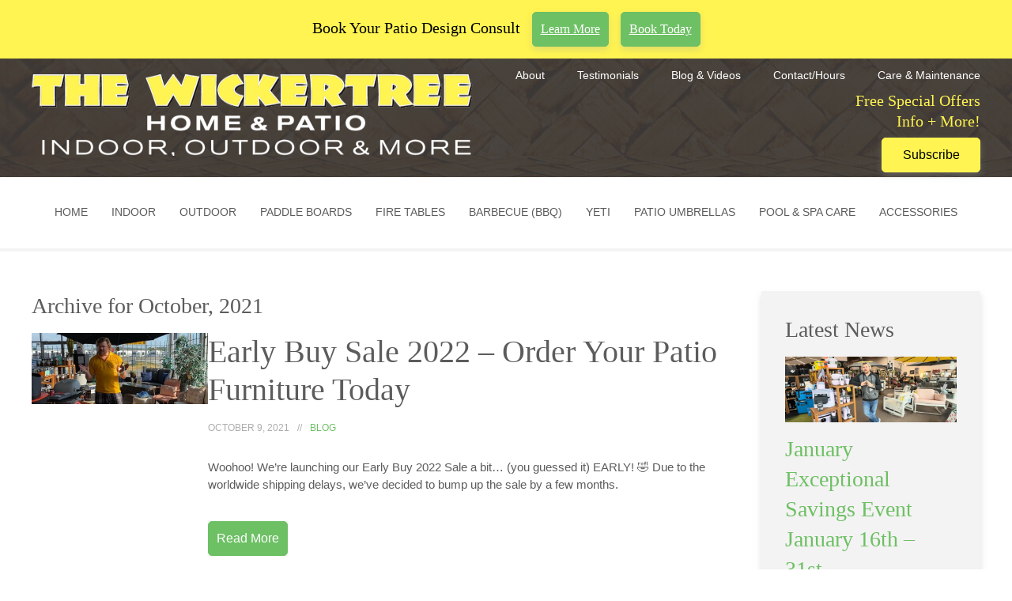

--- FILE ---
content_type: text/html; charset=UTF-8
request_url: https://www.thewickertreelangley.com/2021/10/
body_size: 25990
content:
<!DOCTYPE HTML><html lang="en-US" dir="ltr"  data-config='{"twitter":0,"plusone":0,"facebook":0,"style":"default"}'><head><link data-optimized="2" rel="stylesheet" href="https://www.thewickertreelangley.com/wp-content/litespeed/css/bef423d4bad2a7cb1f5fd24ab5955fb6.css?ver=bfc7b" /><script data-no-optimize="1">var litespeed_docref=sessionStorage.getItem("litespeed_docref");litespeed_docref&&(Object.defineProperty(document,"referrer",{get:function(){return litespeed_docref}}),sessionStorage.removeItem("litespeed_docref"));</script>  <script type="litespeed/javascript">(function(w,d,s,l,i){w[l]=w[l]||[];w[l].push({'gtm.start':new Date().getTime(),event:'gtm.js'});var f=d.getElementsByTagName(s)[0],j=d.createElement(s),dl=l!='dataLayer'?'&l='+l:'';j.async=!0;j.src='https://www.googletagmanager.com/gtm.js?id='+i+dl;f.parentNode.insertBefore(j,f)})(window,document,'script','dataLayer','GTM-5FCGNKL')</script> <meta http-equiv="X-UA-Compatible" content="IE=edge"><meta name="viewport" content="width=device-width, initial-scale=1"><title>October, 2021 | The Wickertree Langley</title><link rel="shortcut icon" href="/wp-content/themes/yoo_monday_wp/favicon.ico"><link rel="apple-touch-icon-precomposed" href="/wp-content/themes/yoo_monday_wp/apple_touch_icon.png"><link rel="apple-touch-icon" sizes="60x60" href="/wp-content/themes/yoo_monday_wp/favicons/apple-icon-60x60.png"><link rel="apple-touch-icon" sizes="72x72" href="/wp-content/themes/yoo_monday_wp/favicons/apple-icon-72x72.png"><link rel="apple-touch-icon" sizes="76x76" href="/wp-content/themes/yoo_monday_wp/favicons/apple-icon-76x76.png"><link rel="apple-touch-icon" sizes="114x114" href="/wp-content/themes/yoo_monday_wp/favicons/apple-icon-114x114.png"><link rel="apple-touch-icon" sizes="120x120" href="/wp-content/themes/yoo_monday_wp/favicons/apple-icon-120x120.png"><link rel="apple-touch-icon" sizes="144x144" href="/wp-content/themes/yoo_monday_wp/favicons/apple-icon-144x144.png"><link rel="apple-touch-icon" sizes="152x152" href="/wp-content/themes/yoo_monday_wp/favicons/apple-icon-152x152.png"><link rel="apple-touch-icon" sizes="180x180" href="/wp-content/themes/yoo_monday_wp/favicons/apple-icon-180x180.png"><link rel="icon" type="image/png" sizes="192x192" href="/wp-content/themes/yoo_monday_wp/favicons/android-icon-192x192.png"><link rel="icon" type="image/png" sizes="32x32" href="/wp-content/themes/yoo_monday_wp/favicons/favicon-32x32.png"><link rel="icon" type="image/png" sizes="96x96" href="/wp-content/themes/yoo_monday_wp/favicons/favicon-96x96.png"><link rel="icon" type="image/png" sizes="16x16" href="/wp-content/themes/yoo_monday_wp/favicons/favicon-16x16.png"><link rel="manifest" href="/wp-content/themes/yoo_monday_wp/favicons/manifest.json"><meta name="msapplication-TileColor" content="#ffffff"><meta name="msapplication-TileImage" content="/wp-content/themes/yoo_monday_wp/favicons/ms-icon-144x144.png"><meta name="theme-color" content="#ffffff">
 <script type="litespeed/javascript">!function(f,b,e,v,n,t,s){if(f.fbq)return;n=f.fbq=function(){n.callMethod?n.callMethod.apply(n,arguments):n.queue.push(arguments)};if(!f._fbq)f._fbq=n;n.push=n;n.loaded=!0;n.version='2.0';n.queue=[];t=b.createElement(e);t.async=!0;t.src=v;s=b.getElementsByTagName(e)[0];s.parentNode.insertBefore(t,s)}(window,document,'script','https://connect.facebook.net/en_US/fbevents.js');fbq('init','325862569410589');fbq('track','PageView')</script> <noscript>
<img height="1" width="1"
src="https://www.facebook.com/tr?id=325862569410589&ev=PageView
&noscript=1"/>
</noscript> <script type="litespeed/javascript">!function(f,b,e,v,n,t,s){if(f.fbq)return;n=f.fbq=function(){n.callMethod?n.callMethod.apply(n,arguments):n.queue.push(arguments)};if(!f._fbq)f._fbq=n;n.push=n;n.loaded=!0;n.version='2.0';n.queue=[];t=b.createElement(e);t.async=!0;t.src=v;s=b.getElementsByTagName(e)[0];s.parentNode.insertBefore(t,s)}(window,document,'script','https://connect.facebook.net/en_US/fbevents.js');fbq('init','1997459767145727');fbq('track','PageView')</script> <noscript>
<img height="1" width="1"
src="https://www.facebook.com/tr?id=1997459767145727&ev=PageView
&noscript=1"/>
</noscript><meta name="facebook-domain-verification" content="p43vu073hf3l9bf1rdltrcy0jzqern" /><meta name="p:domain_verify" content="aba06493f36c32cea76559a916f17549"/> <script type="litespeed/javascript" data-src="//cdn.rlets.com/capture_configs/e4b/cad/81e/ecc4d21aec04b4a5a3847cf.js"="async"></script> <script type="litespeed/javascript">!function(w,d,t){w.TiktokAnalyticsObject=t;var ttq=w[t]=w[t]||[];ttq.methods=["page","track","identify","instances","debug","on","off","once","ready","alias","group","enableCookie","disableCookie"],ttq.setAndDefer=function(t,e){t[e]=function(){t.push([e].concat(Array.prototype.slice.call(arguments,0)))}};for(var i=0;i<ttq.methods.length;i++)ttq.setAndDefer(ttq,ttq.methods[i]);ttq.instance=function(t){for(var e=ttq._i[t]||[],n=0;n<ttq.methods.length;n++)ttq.setAndDefer(e,ttq.methods[n]);return e},ttq.load=function(e,n){var i="https://analytics.tiktok.com/i18n/pixel/events.js";ttq._i=ttq._i||{},ttq._i[e]=[],ttq._i[e]._u=i,ttq._t=ttq._t||{},ttq._t[e]=+new Date,ttq._o=ttq._o||{},ttq._o[e]=n||{};var o=document.createElement("script");o.type="text/javascript",o.async=!0,o.src=i+"?sdkid="+e+"&lib="+t;var a=document.getElementsByTagName("script")[0];a.parentNode.insertBefore(o,a)};ttq.load('CB8RD3BC77U2QELF0G8G');ttq.page()}(window,document,'ttq')</script> <meta name="robots" content="max-snippet:-1, max-image-preview:large, max-video-preview:-1" /><link rel="canonical" href="https://www.thewickertreelangley.com/2021/10/" /><meta name="generator" content="All in One SEO (AIOSEO) 4.7.1.1" /> <script type="application/ld+json" class="aioseo-schema">{"@context":"https:\/\/schema.org","@graph":[{"@type":"BreadcrumbList","@id":"https:\/\/www.thewickertreelangley.com\/2021\/10\/#breadcrumblist","itemListElement":[{"@type":"ListItem","@id":"https:\/\/www.thewickertreelangley.com\/#listItem","position":1,"name":"Home","item":"https:\/\/www.thewickertreelangley.com\/","nextItem":"https:\/\/www.thewickertreelangley.com\/2021\/#listItem"},{"@type":"ListItem","@id":"https:\/\/www.thewickertreelangley.com\/2021\/#listItem","position":2,"name":"2021","item":"https:\/\/www.thewickertreelangley.com\/2021\/","nextItem":"https:\/\/www.thewickertreelangley.com\/2021\/10\/#listItem","previousItem":"https:\/\/www.thewickertreelangley.com\/#listItem"},{"@type":"ListItem","@id":"https:\/\/www.thewickertreelangley.com\/2021\/10\/#listItem","position":3,"name":"October, 2021","previousItem":"https:\/\/www.thewickertreelangley.com\/2021\/#listItem"}]},{"@type":"CollectionPage","@id":"https:\/\/www.thewickertreelangley.com\/2021\/10\/#collectionpage","url":"https:\/\/www.thewickertreelangley.com\/2021\/10\/","name":"October, 2021 | The Wickertree Langley","inLanguage":"en-US","isPartOf":{"@id":"https:\/\/www.thewickertreelangley.com\/#website"},"breadcrumb":{"@id":"https:\/\/www.thewickertreelangley.com\/2021\/10\/#breadcrumblist"}},{"@type":"Organization","@id":"https:\/\/www.thewickertreelangley.com\/#organization","name":"The Wickertree Langley","url":"https:\/\/www.thewickertreelangley.com\/"},{"@type":"WebSite","@id":"https:\/\/www.thewickertreelangley.com\/#website","url":"https:\/\/www.thewickertreelangley.com\/","name":"The Wickertree Langley","inLanguage":"en-US","publisher":{"@id":"https:\/\/www.thewickertreelangley.com\/#organization"}}]}</script> <style id='classic-theme-styles-inline-css' type='text/css'>/*! This file is auto-generated */
.wp-block-button__link{color:#fff;background-color:#32373c;border-radius:9999px;box-shadow:none;text-decoration:none;padding:calc(.667em + 2px) calc(1.333em + 2px);font-size:1.125em}.wp-block-file__button{background:#32373c;color:#fff;text-decoration:none}</style><style id='global-styles-inline-css' type='text/css'>:root{--wp--preset--aspect-ratio--square: 1;--wp--preset--aspect-ratio--4-3: 4/3;--wp--preset--aspect-ratio--3-4: 3/4;--wp--preset--aspect-ratio--3-2: 3/2;--wp--preset--aspect-ratio--2-3: 2/3;--wp--preset--aspect-ratio--16-9: 16/9;--wp--preset--aspect-ratio--9-16: 9/16;--wp--preset--color--black: #000000;--wp--preset--color--cyan-bluish-gray: #abb8c3;--wp--preset--color--white: #ffffff;--wp--preset--color--pale-pink: #f78da7;--wp--preset--color--vivid-red: #cf2e2e;--wp--preset--color--luminous-vivid-orange: #ff6900;--wp--preset--color--luminous-vivid-amber: #fcb900;--wp--preset--color--light-green-cyan: #7bdcb5;--wp--preset--color--vivid-green-cyan: #00d084;--wp--preset--color--pale-cyan-blue: #8ed1fc;--wp--preset--color--vivid-cyan-blue: #0693e3;--wp--preset--color--vivid-purple: #9b51e0;--wp--preset--gradient--vivid-cyan-blue-to-vivid-purple: linear-gradient(135deg,rgba(6,147,227,1) 0%,rgb(155,81,224) 100%);--wp--preset--gradient--light-green-cyan-to-vivid-green-cyan: linear-gradient(135deg,rgb(122,220,180) 0%,rgb(0,208,130) 100%);--wp--preset--gradient--luminous-vivid-amber-to-luminous-vivid-orange: linear-gradient(135deg,rgba(252,185,0,1) 0%,rgba(255,105,0,1) 100%);--wp--preset--gradient--luminous-vivid-orange-to-vivid-red: linear-gradient(135deg,rgba(255,105,0,1) 0%,rgb(207,46,46) 100%);--wp--preset--gradient--very-light-gray-to-cyan-bluish-gray: linear-gradient(135deg,rgb(238,238,238) 0%,rgb(169,184,195) 100%);--wp--preset--gradient--cool-to-warm-spectrum: linear-gradient(135deg,rgb(74,234,220) 0%,rgb(151,120,209) 20%,rgb(207,42,186) 40%,rgb(238,44,130) 60%,rgb(251,105,98) 80%,rgb(254,248,76) 100%);--wp--preset--gradient--blush-light-purple: linear-gradient(135deg,rgb(255,206,236) 0%,rgb(152,150,240) 100%);--wp--preset--gradient--blush-bordeaux: linear-gradient(135deg,rgb(254,205,165) 0%,rgb(254,45,45) 50%,rgb(107,0,62) 100%);--wp--preset--gradient--luminous-dusk: linear-gradient(135deg,rgb(255,203,112) 0%,rgb(199,81,192) 50%,rgb(65,88,208) 100%);--wp--preset--gradient--pale-ocean: linear-gradient(135deg,rgb(255,245,203) 0%,rgb(182,227,212) 50%,rgb(51,167,181) 100%);--wp--preset--gradient--electric-grass: linear-gradient(135deg,rgb(202,248,128) 0%,rgb(113,206,126) 100%);--wp--preset--gradient--midnight: linear-gradient(135deg,rgb(2,3,129) 0%,rgb(40,116,252) 100%);--wp--preset--font-size--small: 13px;--wp--preset--font-size--medium: 20px;--wp--preset--font-size--large: 36px;--wp--preset--font-size--x-large: 42px;--wp--preset--spacing--20: 0.44rem;--wp--preset--spacing--30: 0.67rem;--wp--preset--spacing--40: 1rem;--wp--preset--spacing--50: 1.5rem;--wp--preset--spacing--60: 2.25rem;--wp--preset--spacing--70: 3.38rem;--wp--preset--spacing--80: 5.06rem;--wp--preset--shadow--natural: 6px 6px 9px rgba(0, 0, 0, 0.2);--wp--preset--shadow--deep: 12px 12px 50px rgba(0, 0, 0, 0.4);--wp--preset--shadow--sharp: 6px 6px 0px rgba(0, 0, 0, 0.2);--wp--preset--shadow--outlined: 6px 6px 0px -3px rgba(255, 255, 255, 1), 6px 6px rgba(0, 0, 0, 1);--wp--preset--shadow--crisp: 6px 6px 0px rgba(0, 0, 0, 1);}:where(.is-layout-flex){gap: 0.5em;}:where(.is-layout-grid){gap: 0.5em;}body .is-layout-flex{display: flex;}.is-layout-flex{flex-wrap: wrap;align-items: center;}.is-layout-flex > :is(*, div){margin: 0;}body .is-layout-grid{display: grid;}.is-layout-grid > :is(*, div){margin: 0;}:where(.wp-block-columns.is-layout-flex){gap: 2em;}:where(.wp-block-columns.is-layout-grid){gap: 2em;}:where(.wp-block-post-template.is-layout-flex){gap: 1.25em;}:where(.wp-block-post-template.is-layout-grid){gap: 1.25em;}.has-black-color{color: var(--wp--preset--color--black) !important;}.has-cyan-bluish-gray-color{color: var(--wp--preset--color--cyan-bluish-gray) !important;}.has-white-color{color: var(--wp--preset--color--white) !important;}.has-pale-pink-color{color: var(--wp--preset--color--pale-pink) !important;}.has-vivid-red-color{color: var(--wp--preset--color--vivid-red) !important;}.has-luminous-vivid-orange-color{color: var(--wp--preset--color--luminous-vivid-orange) !important;}.has-luminous-vivid-amber-color{color: var(--wp--preset--color--luminous-vivid-amber) !important;}.has-light-green-cyan-color{color: var(--wp--preset--color--light-green-cyan) !important;}.has-vivid-green-cyan-color{color: var(--wp--preset--color--vivid-green-cyan) !important;}.has-pale-cyan-blue-color{color: var(--wp--preset--color--pale-cyan-blue) !important;}.has-vivid-cyan-blue-color{color: var(--wp--preset--color--vivid-cyan-blue) !important;}.has-vivid-purple-color{color: var(--wp--preset--color--vivid-purple) !important;}.has-black-background-color{background-color: var(--wp--preset--color--black) !important;}.has-cyan-bluish-gray-background-color{background-color: var(--wp--preset--color--cyan-bluish-gray) !important;}.has-white-background-color{background-color: var(--wp--preset--color--white) !important;}.has-pale-pink-background-color{background-color: var(--wp--preset--color--pale-pink) !important;}.has-vivid-red-background-color{background-color: var(--wp--preset--color--vivid-red) !important;}.has-luminous-vivid-orange-background-color{background-color: var(--wp--preset--color--luminous-vivid-orange) !important;}.has-luminous-vivid-amber-background-color{background-color: var(--wp--preset--color--luminous-vivid-amber) !important;}.has-light-green-cyan-background-color{background-color: var(--wp--preset--color--light-green-cyan) !important;}.has-vivid-green-cyan-background-color{background-color: var(--wp--preset--color--vivid-green-cyan) !important;}.has-pale-cyan-blue-background-color{background-color: var(--wp--preset--color--pale-cyan-blue) !important;}.has-vivid-cyan-blue-background-color{background-color: var(--wp--preset--color--vivid-cyan-blue) !important;}.has-vivid-purple-background-color{background-color: var(--wp--preset--color--vivid-purple) !important;}.has-black-border-color{border-color: var(--wp--preset--color--black) !important;}.has-cyan-bluish-gray-border-color{border-color: var(--wp--preset--color--cyan-bluish-gray) !important;}.has-white-border-color{border-color: var(--wp--preset--color--white) !important;}.has-pale-pink-border-color{border-color: var(--wp--preset--color--pale-pink) !important;}.has-vivid-red-border-color{border-color: var(--wp--preset--color--vivid-red) !important;}.has-luminous-vivid-orange-border-color{border-color: var(--wp--preset--color--luminous-vivid-orange) !important;}.has-luminous-vivid-amber-border-color{border-color: var(--wp--preset--color--luminous-vivid-amber) !important;}.has-light-green-cyan-border-color{border-color: var(--wp--preset--color--light-green-cyan) !important;}.has-vivid-green-cyan-border-color{border-color: var(--wp--preset--color--vivid-green-cyan) !important;}.has-pale-cyan-blue-border-color{border-color: var(--wp--preset--color--pale-cyan-blue) !important;}.has-vivid-cyan-blue-border-color{border-color: var(--wp--preset--color--vivid-cyan-blue) !important;}.has-vivid-purple-border-color{border-color: var(--wp--preset--color--vivid-purple) !important;}.has-vivid-cyan-blue-to-vivid-purple-gradient-background{background: var(--wp--preset--gradient--vivid-cyan-blue-to-vivid-purple) !important;}.has-light-green-cyan-to-vivid-green-cyan-gradient-background{background: var(--wp--preset--gradient--light-green-cyan-to-vivid-green-cyan) !important;}.has-luminous-vivid-amber-to-luminous-vivid-orange-gradient-background{background: var(--wp--preset--gradient--luminous-vivid-amber-to-luminous-vivid-orange) !important;}.has-luminous-vivid-orange-to-vivid-red-gradient-background{background: var(--wp--preset--gradient--luminous-vivid-orange-to-vivid-red) !important;}.has-very-light-gray-to-cyan-bluish-gray-gradient-background{background: var(--wp--preset--gradient--very-light-gray-to-cyan-bluish-gray) !important;}.has-cool-to-warm-spectrum-gradient-background{background: var(--wp--preset--gradient--cool-to-warm-spectrum) !important;}.has-blush-light-purple-gradient-background{background: var(--wp--preset--gradient--blush-light-purple) !important;}.has-blush-bordeaux-gradient-background{background: var(--wp--preset--gradient--blush-bordeaux) !important;}.has-luminous-dusk-gradient-background{background: var(--wp--preset--gradient--luminous-dusk) !important;}.has-pale-ocean-gradient-background{background: var(--wp--preset--gradient--pale-ocean) !important;}.has-electric-grass-gradient-background{background: var(--wp--preset--gradient--electric-grass) !important;}.has-midnight-gradient-background{background: var(--wp--preset--gradient--midnight) !important;}.has-small-font-size{font-size: var(--wp--preset--font-size--small) !important;}.has-medium-font-size{font-size: var(--wp--preset--font-size--medium) !important;}.has-large-font-size{font-size: var(--wp--preset--font-size--large) !important;}.has-x-large-font-size{font-size: var(--wp--preset--font-size--x-large) !important;}
:where(.wp-block-post-template.is-layout-flex){gap: 1.25em;}:where(.wp-block-post-template.is-layout-grid){gap: 1.25em;}
:where(.wp-block-columns.is-layout-flex){gap: 2em;}:where(.wp-block-columns.is-layout-grid){gap: 2em;}
:root :where(.wp-block-pullquote){font-size: 1.5em;line-height: 1.6;}</style><style id='wppa_style-inline-css' type='text/css'>.wppa-box {	border-style: solid; border-width:1px;border-radius:6px; -moz-border-radius:6px;margin-bottom:8px;background-color:#eeeeee;border-color:#cccccc; }
.wppa-mini-box { border-style: solid; border-width:1px;border-radius:2px;border-color:#cccccc; }
.wppa-cover-box {  }
.wppa-cover-text-frame {  }
.wppa-box-text {  }
.wppa-box-text, .wppa-box-text-nocolor { font-weight:normal; }
.wppa-thumb-text { font-weight:normal; }
.wppa-nav-text { font-weight:normal; }
.wppa-img { background-color:#eeeeee; }
.wppa-title { font-weight:bold; }
.wppa-fulldesc { font-weight:normal; }
.wppa-fulltitle { font-weight:normal; }</style><style id='__EPYT__style-inline-css' type='text/css'>.epyt-gallery-thumb {
                        width: 33.333%;
                }</style><style data-related="n2-ss-3">div#n2-ss-3 .n2-ss-slider-1{display:grid;position:relative;}div#n2-ss-3 .n2-ss-slider-2{display:grid;position:relative;overflow:hidden;padding:0px 0px 0px 0px;border:0px solid RGBA(62,62,62,1);border-radius:0px;background-clip:padding-box;background-repeat:repeat;background-position:50% 50%;background-size:cover;background-attachment:scroll;z-index:1;}div#n2-ss-3:not(.n2-ss-loaded) .n2-ss-slider-2{background-image:none !important;}div#n2-ss-3 .n2-ss-slider-3{display:grid;grid-template-areas:'cover';position:relative;overflow:hidden;z-index:10;}div#n2-ss-3 .n2-ss-slider-3 > *{grid-area:cover;}div#n2-ss-3 .n2-ss-slide-backgrounds,div#n2-ss-3 .n2-ss-slider-3 > .n2-ss-divider{position:relative;}div#n2-ss-3 .n2-ss-slide-backgrounds{z-index:10;}div#n2-ss-3 .n2-ss-slide-backgrounds > *{overflow:hidden;}div#n2-ss-3 .n2-ss-slide-background{transform:translateX(-100000px);}div#n2-ss-3 .n2-ss-slider-4{place-self:center;position:relative;width:100%;height:100%;z-index:20;display:grid;grid-template-areas:'slide';}div#n2-ss-3 .n2-ss-slider-4 > *{grid-area:slide;}div#n2-ss-3.n2-ss-full-page--constrain-ratio .n2-ss-slider-4{height:auto;}div#n2-ss-3 .n2-ss-slide{display:grid;place-items:center;grid-auto-columns:100%;position:relative;z-index:20;-webkit-backface-visibility:hidden;transform:translateX(-100000px);}div#n2-ss-3 .n2-ss-slide{perspective:1500px;}div#n2-ss-3 .n2-ss-slide-active{z-index:21;}.n2-ss-background-animation{position:absolute;top:0;left:0;width:100%;height:100%;z-index:3;}div#n2-ss-3 .n2-ss-button-container,div#n2-ss-3 .n2-ss-button-container a{display:block;}div#n2-ss-3 .n2-ss-button-container--non-full-width,div#n2-ss-3 .n2-ss-button-container--non-full-width a{display:inline-block;}div#n2-ss-3 .n2-ss-button-container.n2-ss-nowrap{white-space:nowrap;}div#n2-ss-3 .n2-ss-button-container a div{display:inline;font-size:inherit;text-decoration:inherit;color:inherit;line-height:inherit;font-family:inherit;font-weight:inherit;}div#n2-ss-3 .n2-ss-button-container a > div{display:inline-flex;align-items:center;vertical-align:top;}div#n2-ss-3 .n2-ss-button-container span{font-size:100%;vertical-align:baseline;}div#n2-ss-3 .n2-ss-button-container a[data-iconplacement="left"] span{margin-right:0.3em;}div#n2-ss-3 .n2-ss-button-container a[data-iconplacement="right"] span{margin-left:0.3em;}div#n2-ss-3 .nextend-arrow{cursor:pointer;overflow:hidden;line-height:0 !important;z-index:18;-webkit-user-select:none;}div#n2-ss-3 .nextend-arrow img{position:relative;display:block;}div#n2-ss-3 .nextend-arrow img.n2-arrow-hover-img{display:none;}div#n2-ss-3 .nextend-arrow:FOCUS img.n2-arrow-hover-img,div#n2-ss-3 .nextend-arrow:HOVER img.n2-arrow-hover-img{display:inline;}div#n2-ss-3 .nextend-arrow:FOCUS img.n2-arrow-normal-img,div#n2-ss-3 .nextend-arrow:HOVER img.n2-arrow-normal-img{display:none;}div#n2-ss-3 .nextend-arrow-animated{overflow:hidden;}div#n2-ss-3 .nextend-arrow-animated > div{position:relative;}div#n2-ss-3 .nextend-arrow-animated .n2-active{position:absolute;}div#n2-ss-3 .nextend-arrow-animated-fade{transition:background 0.3s, opacity 0.4s;}div#n2-ss-3 .nextend-arrow-animated-horizontal > div{transition:all 0.4s;transform:none;}div#n2-ss-3 .nextend-arrow-animated-horizontal .n2-active{top:0;}div#n2-ss-3 .nextend-arrow-previous.nextend-arrow-animated-horizontal .n2-active{left:100%;}div#n2-ss-3 .nextend-arrow-next.nextend-arrow-animated-horizontal .n2-active{right:100%;}div#n2-ss-3 .nextend-arrow-previous.nextend-arrow-animated-horizontal:HOVER > div,div#n2-ss-3 .nextend-arrow-previous.nextend-arrow-animated-horizontal:FOCUS > div{transform:translateX(-100%);}div#n2-ss-3 .nextend-arrow-next.nextend-arrow-animated-horizontal:HOVER > div,div#n2-ss-3 .nextend-arrow-next.nextend-arrow-animated-horizontal:FOCUS > div{transform:translateX(100%);}div#n2-ss-3 .nextend-arrow-animated-vertical > div{transition:all 0.4s;transform:none;}div#n2-ss-3 .nextend-arrow-animated-vertical .n2-active{left:0;}div#n2-ss-3 .nextend-arrow-previous.nextend-arrow-animated-vertical .n2-active{top:100%;}div#n2-ss-3 .nextend-arrow-next.nextend-arrow-animated-vertical .n2-active{bottom:100%;}div#n2-ss-3 .nextend-arrow-previous.nextend-arrow-animated-vertical:HOVER > div,div#n2-ss-3 .nextend-arrow-previous.nextend-arrow-animated-vertical:FOCUS > div{transform:translateY(-100%);}div#n2-ss-3 .nextend-arrow-next.nextend-arrow-animated-vertical:HOVER > div,div#n2-ss-3 .nextend-arrow-next.nextend-arrow-animated-vertical:FOCUS > div{transform:translateY(100%);}div#n2-ss-3 .n2-font-2403502d8e5a64135eb4a1cfd36b4fe5-hover{font-family: 'Noto Serif';color: #5c5c5c;font-size:218.75%;text-shadow: none;line-height: 1.5;font-weight: normal;font-style: normal;text-decoration: none;text-align: inherit;letter-spacing: normal;word-spacing: normal;text-transform: none;font-weight: 400;}div#n2-ss-3 .n2-font-38f5dc048e34733b1dd695abbcae423e-paragraph{font-family: 'HelveticaNeue','Helvetica Neue','Arial','sans-serif';color: #5c5c5c;font-size:93.75%;text-shadow: none;line-height: 1.5;font-weight: normal;font-style: normal;text-decoration: none;text-align: inherit;letter-spacing: normal;word-spacing: normal;text-transform: none;font-weight: 400;}div#n2-ss-3 .n2-font-38f5dc048e34733b1dd695abbcae423e-paragraph a, div#n2-ss-3 .n2-font-38f5dc048e34733b1dd695abbcae423e-paragraph a:FOCUS{font-family: 'HelveticaNeue','Helvetica Neue','Arial','sans-serif';color: #5c5c5c;font-size:100%;text-shadow: none;line-height: 1.5;font-weight: normal;font-style: normal;text-decoration: none;text-align: inherit;letter-spacing: normal;word-spacing: normal;text-transform: none;font-weight: 400;}div#n2-ss-3 .n2-font-38f5dc048e34733b1dd695abbcae423e-paragraph a:HOVER, div#n2-ss-3 .n2-font-38f5dc048e34733b1dd695abbcae423e-paragraph a:ACTIVE{font-family: 'HelveticaNeue','Helvetica Neue','Arial','sans-serif';color: #5c5c5c;font-size:100%;text-shadow: none;line-height: 1.5;font-weight: normal;font-style: normal;text-decoration: none;text-align: inherit;letter-spacing: normal;word-spacing: normal;text-transform: none;font-weight: 400;}div#n2-ss-3 .n2-font-c3bd956e932cf20832b9470e988c5dd0-link a{font-family: 'Roboto','Arial';color: #ffffff;font-size:87.5%;text-shadow: none;line-height: 1.5;font-weight: normal;font-style: normal;text-decoration: none;text-align: center;letter-spacing: normal;word-spacing: normal;text-transform: none;}div#n2-ss-3 .n2-style-d82d269412ae508864c38ccfe5092846-heading{background: #5cba3c;opacity:1;padding:10px 30px 10px 30px ;box-shadow: none;border: 0px solid RGBA(0,0,0,1);border-radius:0px;}div#n2-ss-3 .n2-ss-slide-limiter{max-width:980px;}div#n2-ss-3 .n-uc-5BoA5FWFPO8D{padding:0px 0px 0px 0px}div#n2-ss-3 .n-uc-koYJkFqhjrFG{padding:0px 0px 0px 0px}div#n2-ss-3 .n-uc-iCQnBKQMLiQi-inner{padding:10px 100px 10px 100px;justify-content:center}div#n2-ss-3 .n-uc-1LE4kKe1hKwa{--margin-bottom:20px}div#n2-ss-3 .n-uc-nadAWaoDDq8P{padding:0px 0px 0px 0px}div#n2-ss-3 .n-uc-JjQTTAACrrCd-inner{padding:10px 100px 10px 100px;justify-content:center}div#n2-ss-3 .n-uc-bVCnFsarZPsx{--margin-bottom:20px}div#n2-ss-3 .n-uc-LDEGXxx2CL5Z{padding:0px 0px 0px 0px}div#n2-ss-3 .n-uc-pdDQcGawbVAb-inner{padding:10px 100px 10px 100px;justify-content:center}div#n2-ss-3 .n-uc-Rfg3ps1qinre{--margin-bottom:20px}div#n2-ss-3 .n-uc-4rrNlUCvORy0{padding:0px 0px 0px 0px}div#n2-ss-3 .n-uc-PUEo8rYnozss-inner{padding:10px 100px 10px 100px;justify-content:center}div#n2-ss-3 .n-uc-45V8l7BOAlti{--margin-bottom:20px}div#n2-ss-3 .n-uc-129mqgrcK36B{padding:0px 0px 0px 0px}div#n2-ss-3 .n-uc-sQDoilbE8kJS-inner{padding:10px 100px 10px 100px;justify-content:center}div#n2-ss-3 .n-uc-xrR4jzHv5yOk{--margin-bottom:20px}div#n2-ss-3 .nextend-arrow img{width: 32px}@media (min-width: 1200px){div#n2-ss-3 [data-hide-desktopportrait="1"]{display: none !important;}}@media (orientation: landscape) and (max-width: 1199px) and (min-width: 901px),(orientation: portrait) and (max-width: 1199px) and (min-width: 701px){div#n2-ss-3 [data-hide-tabletportrait="1"]{display: none !important;}}@media (orientation: landscape) and (max-width: 900px),(orientation: portrait) and (max-width: 700px){div#n2-ss-3 .n-uc-iCQnBKQMLiQi-inner{padding:10px 10px 10px 10px}div#n2-ss-3 .n-uc-JjQTTAACrrCd-inner{padding:10px 10px 10px 10px}div#n2-ss-3 .n-uc-pdDQcGawbVAb-inner{padding:10px 10px 10px 10px}div#n2-ss-3 .n-uc-PUEo8rYnozss-inner{padding:10px 10px 10px 10px}div#n2-ss-3 .n-uc-sQDoilbE8kJS-inner{padding:10px 10px 10px 10px}div#n2-ss-3 [data-hide-mobileportrait="1"]{display: none !important;}div#n2-ss-3 .nextend-arrow img{width: 16px}}</style> <script type="litespeed/javascript">GOOGLE_MAPS_API_KEY="AIzaSyBrF4Anw08_Z99lUDJ8t_2cuClxRuYupDA"</script> <script id="wp-i18n-js-after" type="litespeed/javascript">wp.i18n.setLocaleData({'text direction\u0004ltr':['ltr']})</script> <script type="litespeed/javascript" data-src="https://www.thewickertreelangley.com/wp-includes/js/jquery/jquery.min.js" id="jquery-core-js"></script> <script id="wppa-all-js-extra" type="litespeed/javascript">var wppaObj={"restUrl":"https:\/\/www.thewickertreelangley.com\/wp-json\/","restNonce":"7e41287e14"}</script> <script id="__ytprefs__-js-extra" type="litespeed/javascript">var _EPYT_={"ajaxurl":"https:\/\/www.thewickertreelangley.com\/wp-admin\/admin-ajax.php","security":"faba907282","gallery_scrolloffset":"20","eppathtoscripts":"https:\/\/www.thewickertreelangley.com\/wp-content\/plugins\/youtube-embed-plus\/scripts\/","eppath":"https:\/\/www.thewickertreelangley.com\/wp-content\/plugins\/youtube-embed-plus\/","epresponsiveselector":"[\"iframe.__youtube_prefs__\"]","epdovol":"1","version":"14.2.1.2","evselector":"iframe.__youtube_prefs__[src], iframe[src*=\"youtube.com\/embed\/\"], iframe[src*=\"youtube-nocookie.com\/embed\/\"]","ajax_compat":"","maxres_facade":"eager","ytapi_load":"light","pause_others":"","stopMobileBuffer":"1","facade_mode":"","not_live_on_channel":"","vi_active":"","vi_js_posttypes":[]}</script> <link rel="https://api.w.org/" href="https://www.thewickertreelangley.com/wp-json/" /><link rel="EditURI" type="application/rsd+xml" title="RSD" href="https://www.thewickertreelangley.com/xmlrpc.php?rsd" /><meta name="cdp-version" content="1.4.8" /><style type="text/css" id="wp-custom-css">/* Bottom B */
.tm-bottom-c h3.uk-h2 {
    background-color: #3d3834;
    color: #fff;
    padding: 15px;
    text-align: center;
}
/* Menu */
@media (min-width: 1210px) {
.cataloguesmenuitem {
	display: none !important;
}
	.uk-navbar-nav > li > a {
		padding: 0px 15px !important;
	}
}

.uk-navbar-nav > li > a {
   font-size: 13.5px !important
}



/* Top Info Bar */
.top-information-bar {
	background: #FFF451;
}

.top-information-bar h5 {
	margin-bottom: 0;    
	padding: 15px 10px 15px 10px;
    text-align: center;
    color: #000;
}

.top-information-bar a {
    text-decoration: underline;
    color: #000;
}

.spacer-span {
	padding-left: 15px;
}

@media (max-width: 525px) {
	.top-information-bar h5 {
     display: flex;
    flex-direction: column;
    align-content: center;
    align-items: center;
}
.top-information-bar h5 a {
    margin-top: 5px;
}
}

/* CF7 Form */
.wpcf7 .uk-button {
    text-transform: inherit;
    color: #fff;
}

.wpcf7-quote-products {
    margin-bottom: 5px;
}

/* Footer Buttons */
.footer-buttons {
	width: 100% !important;
}

.footer-buttons.calendar-button span {
	font-size: 12px;
}
iframe {
	border: 0;
	max-width: 100%;
}

.footer-list {
	list-style-type: none;
	padding-left: 0;
}
.footer-list a {
	color: #fff !important;
}
@media (max-width: 992px) { 
#tm-content .uk-article.tm-article .tm-article-container iframe {
    width: 100%;
}
}
@media (max-width: 767px) { 
iframe {
    width: 100%;
    max-width: 100%;
    height: auto;
    min-height: 210px;
}
 .n2-ss-slider .n2-ss-layer-player > iframe {
    min-height: 200px;
}
}

/* Videos */
.latest-videos iframe, .latest-posts iframe, .latest-posts p > br, .special-offer-box iframe, .special-offer-box p > br, .latest-videos p > br {
    display: none;
}

.single-post p > iframe {
    margin-bottom: 20px;
}

.yt-video-1{
  float:left;
  width:49%;
	margin-bottom: 15px;
}


.yt-video-2 {
  float:right;
  width: 49%;
	margin-bottom: 15px;
}

@media (max-width: 767px) {  
.yt-video-1, .yt-video-2 {
	float: none;
	width: 100%;
}
.video-wrapper .yt-video-1 iframe, .video-wrapper .yt-video-2 iframe { height: 315px;

}
}
.postid-7666 .tm-article-container .wp-post-image { display: none !important }


/* Furniture Covers Slideshow */
.covers-slideshow {
    border: 1px solid #D3D3D3;
}
/* Big Green Egg Page Wide Buttons */
.image-button{
	width:100% !important;
	border-radius: 0px !important;
}

.imgcenter{
	display: block;
  margin-left: auto;
  margin-right: auto;
}
.uk-slidenav-next{
	display:none !important;
	margin: 0px;
	
}
.uk-slidenav-previous{
	display:none !important;
	margin: 0px;
}

/* Discover The Wickertree Landing Page */

.page-id-7318 .uk-article h2, .page-id-7485 .uk-article h2{
    color: #6dc064;
}

.page-id-7318 h1.uk-article-title, .page-id-7485 h1.uk-article-title {
	text-align: center !important;
  padding: 20px;
	background-color: #3d3834;
	color: #FFF451;
}

@media only screen and (max-width: 959px){
.page-id-7318	.tm-sidebar-a, .page-id-7485	.tm-sidebar-a {
		display: none !important
	}
}

/* About Us Page */
.page-id-2014 h1 { text-align: center !important; }</style> <script type="litespeed/javascript">(function(){this._N2=this._N2||{_r:[],_d:[],r:function(){this._r.push(arguments)},d:function(){this._d.push(arguments)}}}).call(window)</script> <script type="litespeed/javascript">_N2.r('documentReady',function(){_N2.r(["documentReady","smartslider-frontend","SmartSliderWidgetArrowImage","ss-simple"],function(){new _N2.SmartSliderSimple('n2-ss-3',{"admin":!1,"background.video.mobile":1,"loadingTime":2000,"alias":{"id":0,"smoothScroll":0,"slideSwitch":0,"scroll":1},"align":"normal","isDelayed":0,"responsive":{"mediaQueries":{"all":!1,"desktopportrait":["(min-width: 1200px)"],"tabletportrait":["(orientation: landscape) and (max-width: 1199px) and (min-width: 901px)","(orientation: portrait) and (max-width: 1199px) and (min-width: 701px)"],"mobileportrait":["(orientation: landscape) and (max-width: 900px)","(orientation: portrait) and (max-width: 700px)"]},"base":{"slideOuterWidth":980,"slideOuterHeight":300,"sliderWidth":980,"sliderHeight":300,"slideWidth":980,"slideHeight":300},"hideOn":{"desktopLandscape":!1,"desktopPortrait":!1,"tabletLandscape":!1,"tabletPortrait":!1,"mobileLandscape":!1,"mobilePortrait":!1},"onResizeEnabled":!0,"type":"auto","sliderHeightBasedOn":"real","focusUser":1,"focusEdge":"auto","breakpoints":[{"device":"tabletPortrait","type":"max-screen-width","portraitWidth":1199,"landscapeWidth":1199},{"device":"mobilePortrait","type":"max-screen-width","portraitWidth":700,"landscapeWidth":900}],"enabledDevices":{"desktopLandscape":0,"desktopPortrait":1,"tabletLandscape":0,"tabletPortrait":1,"mobileLandscape":0,"mobilePortrait":1},"sizes":{"desktopPortrait":{"width":980,"height":300,"max":3000,"min":980},"tabletPortrait":{"width":701,"height":214,"customHeight":!1,"max":1199,"min":701},"mobilePortrait":{"width":320,"height":97,"customHeight":!1,"max":900,"min":320}},"overflowHiddenPage":0,"focus":{"offsetTop":"#wpadminbar","offsetBottom":""}},"controls":{"mousewheel":0,"touch":"horizontal","keyboard":1,"blockCarouselInteraction":1},"playWhenVisible":1,"playWhenVisibleAt":0.5,"lazyLoad":0,"lazyLoadNeighbor":0,"blockrightclick":0,"maintainSession":0,"autoplay":{"enabled":1,"start":1,"duration":8000,"autoplayLoop":1,"allowReStart":0,"pause":{"click":1,"mouse":"0","mediaStarted":1},"resume":{"click":0,"mouse":0,"mediaEnded":1,"slidechanged":0},"interval":1,"intervalModifier":"loop","intervalSlide":"current"},"perspective":1500,"layerMode":{"playOnce":0,"playFirstLayer":1,"mode":"skippable","inAnimation":"mainInEnd"},"bgAnimations":0,"mainanimation":{"type":"horizontal","duration":800,"delay":0,"ease":"easeOutQuad","shiftedBackgroundAnimation":0},"carousel":1,"initCallbacks":function(){new _N2.FrontendItemYouTube(this,"n2-ss-3item1",{"image":"https:\/\/i.ytimg.com\/vi\/OY0VKqQBVKc\/hqdefault.jpg","aspect-ratio":"fill","start":"0","volume":-1,"autoplay":0,"ended":"","controls":1,"center":0,"loop":0,"reset":0,"related":"1","code":"https:\/\/www.youtube.com\/watch?v=OY0VKqQBVKc","youtubeurl":"https:\/\/www.youtube.com\/watch?v=OY0VKqQBVKc","defaultimage":"maxresdefault","modestbranding":1,"playbutton":1,"playbuttonwidth":48,"playbuttonheight":48,"playbuttonimage":"","scroll-pause":"partly-visible","query":[],"youtubecode":"OY0VKqQBVKc","end":"","privacy-enhanced":0},1);new _N2.SmartSliderWidgetArrowImage(this)}})})})</script></head><body data-rsssl=1 class="archive date tm-sidebar-b-right tm-sidebars-1 tm-isblog wp-archive"><noscript><iframe data-lazyloaded="1" src="about:blank" data-litespeed-src="https://www.googletagmanager.com/ns.html?id=GTM-5FCGNKL"
height="0" width="0" style="display:none;visibility:hidden"></iframe></noscript> <script type="litespeed/javascript">var script=document.createElement("script");script.async=!0;script.type="text/javascript";var target='https://www.clickcease.com/monitor/stat.js';script.src=target;var elem=document.head;elem.appendChild(script)</script> <noscript><a href="https://www.clickcease.com" rel="nofollow"><img src="https://monitor.clickcease.com/stats/stats.aspx"  alt="ClickCease"/></a></noscript>
 <script type="litespeed/javascript">new Image().src='//wl-clickserv.index.digital/conv/5a23abc94fd4d46d'</script> <div class="top-information-bar"><h5>Book Your Patio Design Consult<span class="spacer-span"></span><span class="top-bar-buttons-container"><a class="uk-button first-button" href="https://www.thewickertreelangley.com/summer-design-consults">Learn More</a><span class="spacer-span"></span><a class="uk-button" href="https://calendly.com/wickertree-langley/summer-design-consult" target="_blank">Book Today</a></span></h5></div><div class="tm-toolbar uk-visible-large"><div class="uk-container uk-container-center uk-clearfix"><a class="tm-logo uk-visible-large" href="https://www.thewickertreelangley.com"><img data-lazyloaded="1" src="[data-uri]" width="558" height="113" data-src="https://www.thewickertreelangley.com/wp-content/uploads/2017/04/The-Wickertree-Langley-Logo-New-113px.png" /></a><div class="uk-float-right"><div class="uk-panel widget_nav_menu"><ul class="uk-subnav uk-subnav-line"><li><a href="https://www.thewickertreelangley.com/about/" class="">About</a></li><li><a href="https://www.thewickertreelangley.com/testimonials/" class="">Testimonials</a></li><li><a href="https://www.thewickertreelangley.com/category/blog/" class="">Blog &amp; Videos</a></li><li><a href="https://www.thewickertreelangley.com/contact/" class="">Contact/Hours</a></li><li><a target="_blank" href="https://ratana.com/care-maintenance/" class="">Care &amp; Maintenance</a></li></ul></div><div class="uk-panel widget_text"><h5 class="toolbar-text">Free Special Offers<br>
Info + More!</h5><div class="toolbar-subscribe-button"><a class="uk-button" href="https://visitor.r20.constantcontact.com/manage/optin?v=001glLE7iA9GJ5ysAzZ6OYYx_8XHciXKvXbngF8mdB9Cet3KLCQlZ1DbGDI_AJ37PWJKz5T3XqDGZ15tUA2UvLo5hDKTR0ALjx78N_gl1oTT4vORTP8Z3cTOmJM5XsbhJpsmdFht3zzhXO0B_Ac9UGRR2cI0AeUOJVgbbWmkjwaQtU%3D" target="_blank" rel="noopener">Subscribe</a></div></div></div></div></div><div class="tm-navbar" data-uk-sticky="{media: 768}" ><div class="uk-navbar"><div class="tm-headerbar tm-headerbar-default uk-container uk-container-center uk-flex uk-flex-space-between"><div class="uk-flex uk-flex-middle"><a class="tm-logo-small uk-hidden-large" href="https://www.thewickertreelangley.com"><img data-lazyloaded="1" src="[data-uri]" width="247" height="50" data-src="https://www.thewickertreelangley.com/wp-content/uploads/2017/04/The-Wickertree-Langley-Logo-New-50px.png" /></a><nav class="uk-visible-large"><ul class="uk-navbar-nav uk-hidden-small"><li><a href="https://www.thewickertreelangley.com/" class="">Home</a></li><li><a href="https://www.thewickertreelangley.com/indoor-living-dining/" class="">Indoor</a></li><li><a href="https://www.thewickertreelangley.com/outdoor-living-dining/" class="">Outdoor</a></li><li><a href="https://www.thewickertreelangley.com/paddle-boards/" class="">Paddle Boards</a></li><li><a href="https://www.thewickertreelangley.com/fire-tables-fire-pits/" class="">Fire Tables</a></li><li class="uk-parent" data-uk-dropdown="{'preventflip':'y'}" aria-haspopup="true" aria-expanded="false"><a href="#" class="0">Barbecue (BBQ)</a><div class="uk-dropdown uk-dropdown-navbar uk-dropdown-width-1"><div class="uk-grid uk-dropdown-grid"><div class="uk-width-1-1"><ul class="uk-nav uk-nav-navbar"><li><a href="https://www.thewickertreelangley.com/big-green-egg/" class="">Big Green Egg</a></li><li><a href="https://www.thewickertreelangley.com/pit-barrel-cookers/" class="">Pit Barrel Cookers</a></li></ul></div></div></div></li><li><a href="https://www.thewickertreelangley.com/yeti/" class="">YETI</a></li><li><a href="https://www.thewickertreelangley.com/umbrellas/" class="">Patio Umbrellas</a></li><li><a href="https://www.thewickertreelangley.com/bioguard-pool-and-spa-care-products/" class="">Pool &amp; Spa Care</a></li><li class="uk-parent" data-uk-dropdown="{'preventflip':'y'}" aria-haspopup="true" aria-expanded="false"><a href="https://www.thewickertreelangley.com/accessories/" class="">Accessories</a><div class="uk-dropdown uk-dropdown-navbar uk-dropdown-width-1"><div class="uk-grid uk-dropdown-grid"><div class="uk-width-1-1"><ul class="uk-nav uk-nav-navbar"><li><a href="https://www.thewickertreelangley.com/patio-carpets-rugs/" class="">Carpets</a></li><li><a href="https://www.thewickertreelangley.com/home-decor-more/" class="">Home Decor</a></li><li><a href="https://www.thewickertreelangley.com/fabrics/" class="">Fabrics</a></li><li><a href="https://www.thewickertreelangley.com/furniture-covers/" class="">Furniture Covers</a></li><li><a href="https://www.thewickertreelangley.com/introducing-crokit-locks-in-the-heat-ready-to-eat/" class="">CrokIt</a></li></ul></div></div></div></li><li><a href="https://www.thewickertreelangley.com/catalogues/" class="cataloguesmenuitem">Catalogues</a></li></ul></nav></div><div class="uk-flex uk-flex-middle uk-flex-right"></div><a href="#offcanvas" class="uk-navbar-toggle uk-hidden-large" data-uk-offcanvas></a></div></div></div><div id="tm-main" class="tm-block-main uk-block " ><div class="uk-container uk-container-center"><div class="tm-middle uk-grid" data-uk-grid-match data-uk-grid-margin><div class="tm-main uk-width-large-3-4 uk-flex-order-last"><main id="tm-content" class="tm-content"><h1 class="uk-h3">Archive for October, 2021</h1><div class="uk-grid" data-uk-grid-match data-uk-grid-margin><div class="uk-width-medium-1-1"><article id="item-6212" class="uk-article tm-article  " data-permalink="https://www.thewickertreelangley.com/blog/early-buy-sale-2022-order-your-patio-furniture-today/"><div class="uk-grid uk-grid-width-large-1-1 uk-grid-match uk-grid-collapse" data-uk-grid-margin><div class="uk-position-relative "><div class="uk-width-medium-1-4 tm-article-image"><img data-lazyloaded="1" src="[data-uri]" width="600" height="241" data-src="https://www.thewickertreelangley.com/wp-content/uploads/2021/09/early-buy-sale-2022-feature-600x241.jpg" class="attachment-tm_category_thumb size-tm_category_thumb wp-post-image" alt="" decoding="async" fetchpriority="high" /></div><div class="tm-article-container uk-width-medium-3-4"><div class="uk-panel"><div class="uk-margin-large-bottom"><h1 class="uk-article-title uk-margin-top-remove"><a href="https://www.thewickertreelangley.com/blog/early-buy-sale-2022-order-your-patio-furniture-today/" title="Early Buy Sale 2022 &#8211; Order Your Patio Furniture Today">Early Buy Sale 2022 &#8211; Order Your Patio Furniture Today</a></h1><p class="uk-article-meta uk-margin-bottom-remove">
<span><time datetime="2021-10-09">October 9, 2021</time></span><span><a href="https://www.thewickertreelangley.com/category/blog/" rel="category tag">Blog</a></span></p></div><p>Woohoo! We’re launching our Early Buy 2022 Sale a bit&#8230; (you guessed it) EARLY! 🤣 Due to the worldwide shipping delays, we’ve decided to bump up the sale by a few months.</p><ul class="uk-subnav uk-subnav-line uk-margin-top"><li><a href="https://www.thewickertreelangley.com/blog/early-buy-sale-2022-order-your-patio-furniture-today/" class="uk-button uk-button-primary uk-button-large" title="Early Buy Sale 2022 &#8211; Order Your Patio Furniture Today">Read More</a></li></ul></div></div></article><article id="item-6218" class="uk-article tm-article  " data-permalink="https://www.thewickertreelangley.com/blog/featured-news/fall-fantastic-early-buy-sale-on-indoor-outdoor-furniture/"><div class="uk-grid uk-grid-width-large-1-1 uk-grid-match uk-grid-collapse" data-uk-grid-margin><div class="uk-position-relative "><div class="uk-width-medium-1-4 tm-article-image"><img data-lazyloaded="1" src="[data-uri]" width="600" height="241" data-src="https://www.thewickertreelangley.com/wp-content/uploads/2021/10/fall-fantastic-early-buy-sale-feature-600x241.jpg" class="attachment-tm_category_thumb size-tm_category_thumb wp-post-image" alt="" decoding="async" /></div><div class="tm-article-container uk-width-medium-3-4"><div class="uk-panel"><div class="uk-margin-large-bottom"><h1 class="uk-article-title uk-margin-top-remove"><a href="https://www.thewickertreelangley.com/blog/featured-news/fall-fantastic-early-buy-sale-on-indoor-outdoor-furniture/" title="Fall Fantastic &#038; Early Buy Sale On Indoor &#038; Outdoor Furniture">Fall Fantastic &#038; Early Buy Sale On Indoor &#038; Outdoor Furniture</a></h1><p class="uk-article-meta uk-margin-bottom-remove">
<span><time datetime="2021-10-08">October 8, 2021</time></span><span><a href="https://www.thewickertreelangley.com/category/blog/featured-news/" rel="category tag">Featured News</a></span></p></div><p>Beat the holiday rush and start creating the living space of your dreams 💭🌴🤩 It&#8217;s our Fall Fantastic &#038; Early Buy Sale!</p><ul class="uk-subnav uk-subnav-line uk-margin-top"><li><a href="https://www.thewickertreelangley.com/blog/featured-news/fall-fantastic-early-buy-sale-on-indoor-outdoor-furniture/" class="uk-button uk-button-primary uk-button-large" title="Fall Fantastic &#038; Early Buy Sale On Indoor &#038; Outdoor Furniture">Read More</a></li></ul></div></div></article></div></div></main></div><aside class="tm-sidebar-b uk-width-large-1-4 uk-flex-order-last"><div class="uk-panel uk-panel-box widget_widgetkit"><h3 class="uk-h3 uk-margin-top-remove">Latest News</h3><div id="wk-grid2c0" class="uk-grid-width-1-1 uk-grid uk-grid-match uk-text-left " data-uk-grid-match="{target:'> div > .uk-panel', row:true}" data-uk-grid-margin ><div><div class="uk-panel"><div class="uk-text-center uk-margin uk-margin-top-remove"><img data-lazyloaded="1" src="[data-uri]" data-src="https://www.thewickertreelangley.com/wp-content/uploads/2026/01/latest-video-feature-january-savings-2026.jpg" class=" uk-overlay-scale" alt="January Exceptional Savings Event January 16th &#8211; 31st" width="630" height="241"></div><h3 class="uk-h3 uk-margin-top-remove"><a class="uk-link-reset" href="https://www.thewickertreelangley.com/blog/featured-news/january-exceptional-savings-event-january-2026/">January Exceptional Savings Event January 16th &#8211; 31st</a></h3><div class="uk-margin">A New Year Welcome with Up to 70% Off In Store If there are a few new faces around the showroom lately, that is no accident. January is the perfect time to re introduce a family owned, proudly Canadian business that has been doing this since 1976. The Wickertree has always focused on quality furniture,...</div><p><a href="https://www.thewickertreelangley.com/blog/featured-news/january-exceptional-savings-event-january-2026/">Read more</a></p></div></div></div> <script type="litespeed/javascript">(function($){$('img[width][height]:not(.uk-overlay-panel)',$('#wk-grid2c0')).each(function(){var $img=$(this);if(this.width=='auto'||this.height=='auto'||!$img.is(':visible')){return}
var $canvas=$('<canvas class="uk-responsive-width"></canvas>').attr({width:$img.attr('width'),height:$img.attr('height')}),img=new Image,release=function(){$canvas.remove();$img.css('display','');release=function(){}};$img.css('display','none').after($canvas);$(img).on('load',function(){release()});setTimeout(function(){release()},1000);img.src=this.src})})(jQuery)</script> </div><div class="uk-panel uk-panel-box widget_widgetkit"><h3 class="uk-h3 uk-margin-top-remove">Featured Showroom Video</h3><div id="wk-gridc57" class="uk-grid-width-1-1 uk-grid uk-grid-match uk-text-left " data-uk-grid-match="{target:'> div > .uk-panel', row:true}" data-uk-grid-margin ><div><div class="uk-panel"><div class="uk-text-center uk-margin uk-margin-top-remove"><img data-lazyloaded="1" src="[data-uri]" data-src="https://www.thewickertreelangley.com/wp-content/uploads/2025/09/latest-video-feature-2025-fall-savings.jpg" class=" uk-overlay-scale" alt="Welcome Fall with Fresh Arrivals &#038; Big Savings at The Wickertree" width="630" height="241"></div><h3 class="uk-h3 uk-margin-top-remove"><a class="uk-link-reset" href="https://www.thewickertreelangley.com/blog/videos/welcome-fall-with-fresh-arrivals-big-savings-at-the-wickertree/">Welcome Fall with Fresh Arrivals &#038; Big Savings at The Wickertree</a></h3><div class="uk-margin">Fall has arrived, and so has our brand-new showroom tour — packed with exciting new collections, seasonal favourites, and incredible savings.&nbsp; Whether you’re refreshing your living room, upgrading your patio, or prepping for those crisp evenings with friends, The Wickertree has everything you need to make this season your cosiest yet. Savings Up to 60%...</div><p><a href="https://www.thewickertreelangley.com/blog/videos/welcome-fall-with-fresh-arrivals-big-savings-at-the-wickertree/">Read more</a></p></div></div></div> <script type="litespeed/javascript">(function($){$('img[width][height]:not(.uk-overlay-panel)',$('#wk-gridc57')).each(function(){var $img=$(this);if(this.width=='auto'||this.height=='auto'||!$img.is(':visible')){return}
var $canvas=$('<canvas class="uk-responsive-width"></canvas>').attr({width:$img.attr('width'),height:$img.attr('height')}),img=new Image,release=function(){$canvas.remove();$img.css('display','');release=function(){}};$img.css('display','none').after($canvas);$(img).on('load',function(){release()});setTimeout(function(){release()},1000);img.src=this.src})})(jQuery)</script> </div></aside></div></div></div><div id="tm-bottom-c" class="tm-block-bottom-c uk-block " ><div class="uk-container uk-container-center"><section id="tm-bottom-c" class="tm-bottom-c uk-grid" data-uk-grid-match="{target:'> div > .uk-panel'}" data-uk-grid-margin><div class="uk-width-1-1"><div class="uk-panel uk-panel-box widget_text"><a href="https://www.thewickertreelangley.com/about/"><div data-uk-slideshow="{}"><div class="uk-slidenav-position"><ul class="uk-slideshow"><li style="min-height: 300px;">
<img data-lazyloaded="1" src="[data-uri]" width="1140" height="400" data-src="/wp-content/uploads/2024/02/about-us-banner-ver-2.jpg"></li></ul><a href="#" class="uk-slidenav uk-slidenav-contrast uk-slidenav-previous uk-hidden-touch" data-uk-slideshow-item="previous"></a>
<a href="#" class="uk-slidenav uk-slidenav-contrast uk-slidenav-next uk-hidden-touch" data-uk-slideshow-item="next"></a><div class="uk-overlay-panel uk-overlay-bottom"><ul class="uk-dotnav uk-dotnav-contrast uk-flex-center"><li data-uk-slideshow-item="0"><a href="#"></a></li></ul></div></div></div>
</a>
<br><h3 class="uk-h2 uk-margin-top-remove">What Our Customers Are Saying</h3><div class="n2-section-smartslider fitvidsignore " data-ssid="3" tabindex="0" role="region" aria-label="Slider"><div id="n2-ss-3-align" class="n2-ss-align"><div class="n2-padding"><div id="n2-ss-3" data-creator="Smart Slider 3" data-responsive="auto" class="n2-ss-slider n2-ow n2-has-hover n2notransition  "><div class="n2-ss-slider-wrapper-inside"><div class="n2-ss-slider-1 n2_ss__touch_element n2-ow"><div class="n2-ss-slider-2 n2-ow"><div class="n2-ss-slider-3 n2-ow"><div class="n2-ss-slide-backgrounds n2-ow-all"><div class="n2-ss-slide-background" data-public-id="1" data-mode="fill"><div data-color="RGBA(255,255,255,0)" style="background-color: RGBA(255,255,255,0);" class="n2-ss-slide-background-color"></div></div><div class="n2-ss-slide-background" data-public-id="2" data-mode="fill"><div data-color="RGBA(255,255,255,1)" style="background-color: RGBA(255,255,255,1);" class="n2-ss-slide-background-color"></div></div><div class="n2-ss-slide-background" data-public-id="3" data-mode="fill"><div data-color="RGBA(255,255,255,1)" style="background-color: RGBA(255,255,255,1);" class="n2-ss-slide-background-color"></div></div><div class="n2-ss-slide-background" data-public-id="4" data-mode="fill"><div data-color="RGBA(255,255,255,1)" style="background-color: RGBA(255,255,255,1);" class="n2-ss-slide-background-color"></div></div><div class="n2-ss-slide-background" data-public-id="5" data-mode="fill"><div data-color="RGBA(255,255,255,1)" style="background-color: RGBA(255,255,255,1);" class="n2-ss-slide-background-color"></div></div><div class="n2-ss-slide-background" data-public-id="6" data-mode="fill"><div data-color="RGBA(255,255,255,1)" style="background-color: RGBA(255,255,255,1);" class="n2-ss-slide-background-color"></div></div></div><div class="n2-ss-slider-4 n2-ow">
<svg xmlns="http://www.w3.org/2000/svg" viewBox="0 0 980 300" data-related-device="desktopPortrait" class="n2-ow n2-ss-preserve-size n2-ss-preserve-size--slider n2-ss-slide-limiter"></svg><div data-first="1" data-slide-duration="0" data-id="13" data-slide-public-id="1" data-title="YouTube video" class="n2-ss-slide n2-ow  n2-ss-slide-13"><div role="note" class="n2-ss-slide--focus" tabindex="-1">YouTube video</div><div class="n2-ss-layers-container n2-ss-slide-limiter n2-ow"><div class="n2-ss-layer n2-ow n-uc-5BoA5FWFPO8D" data-sstype="slide" data-pm="default"><div class="n2-ss-layer n2-ow n-uc-96AbpWyM7NCS" data-pm="absolute" data-responsiveposition="1" data-desktopportraitleft="0" data-desktopportraittop="0" data-responsivesize="1" data-desktopportraitwidth="100%" data-desktopportraitheight="100%" data-desktopportraitalign="left" data-desktopportraitvalign="top" data-parentid="" data-desktopportraitparentalign="center" data-desktopportraitparentvalign="middle" data-sstype="layer"><div id="n2-ss-3item1" class="n2_ss_video_player n2-ss-item-content n2-ow-all" data-aspect-ratio="fill"><div class="n2_ss_video_player__placeholder" ></div><div id="n2-ss-3item1-frame"></div><div class="n2_ss_video_player__cover" data-force-pointer=""><img class="n2_ss_video_cover skip-lazy" alt="Play" data-skip-lazy="1" src="https://i.ytimg.com/vi/OY0VKqQBVKc/hqdefault.jpg" /><img class="n2_ss_video_play_btn skip-lazy" data-skip-lazy="1" width="48" height="48" src="[data-uri]" alt="Play"></div></div></div></div></div></div><div data-slide-duration="0" data-id="12" data-slide-public-id="2" data-title="Jillian Doble" class="n2-ss-slide n2-ow  n2-ss-slide-12"><div role="note" class="n2-ss-slide--focus" tabindex="-1">Jillian Doble</div><div class="n2-ss-layers-container n2-ss-slide-limiter n2-ow"><div class="n2-ss-layer n2-ow n-uc-koYJkFqhjrFG" data-sstype="slide" data-pm="default"><div class="n2-ss-layer n2-ow n-uc-iCQnBKQMLiQi" data-pm="default" data-sstype="content" data-hasbackground="0"><div class="n2-ss-section-main-content n2-ss-layer-with-background n2-ss-layer-content n2-ow n-uc-iCQnBKQMLiQi-inner"><div class="n2-ss-layer n2-ow n-uc-rtfaxwAGgLVB" data-pm="normal" data-sstype="layer"><div id="n2-ss-3item2" class="n2-font-2403502d8e5a64135eb4a1cfd36b4fe5-hover   n2-ss-item-content n2-ss-text n2-ow" style="display:block;">Jillian Doble</div></div><div class="n2-ss-layer n2-ow n-uc-1LE4kKe1hKwa" data-pm="normal" data-sstype="layer"><div class="n2-ss-item-content n2-ss-text n2-ow-all"><div class=""><p class="n2-font-38f5dc048e34733b1dd695abbcae423e-paragraph   ">My husband &amp; I watched Dustin on the Facebook video doing the tour of his store in Langley. It was awesome and gave us lots of ideas. We spent time discussing and measuring what would work for our outdoor patio last night. The staff were courteous and helpful upon arriving at the store this afternoon,...</p></div></div></div><div class="n2-ss-layer n2-ow n-uc-mOQEVDsClgzC n2-ss-layer--auto" data-pm="normal" data-sstype="layer"><div class="n2-ss-button-container n2-ss-item-content n2-ow n2-font-c3bd956e932cf20832b9470e988c5dd0-link  n2-ss-nowrap n2-ss-button-container--non-full-width"><a class="n2-style-d82d269412ae508864c38ccfe5092846-heading  n2-ow " href="https://www.thewickertreelangley.com/testimonials/jillian-doble/"><div><div>Read more</div></div></a></div></div></div></div></div></div></div><div data-slide-duration="0" data-id="14" data-slide-public-id="3" data-title="Lindsay Lee" class="n2-ss-slide n2-ow  n2-ss-slide-14"><div role="note" class="n2-ss-slide--focus" tabindex="-1">Lindsay Lee</div><div class="n2-ss-layers-container n2-ss-slide-limiter n2-ow"><div class="n2-ss-layer n2-ow n-uc-nadAWaoDDq8P" data-sstype="slide" data-pm="default"><div class="n2-ss-layer n2-ow n-uc-JjQTTAACrrCd" data-pm="default" data-sstype="content" data-hasbackground="0"><div class="n2-ss-section-main-content n2-ss-layer-with-background n2-ss-layer-content n2-ow n-uc-JjQTTAACrrCd-inner"><div class="n2-ss-layer n2-ow n-uc-P871rUzaobS9" data-pm="normal" data-sstype="layer"><div id="n2-ss-3item5" class="n2-font-2403502d8e5a64135eb4a1cfd36b4fe5-hover   n2-ss-item-content n2-ss-text n2-ow" style="display:block;">Lindsay Lee</div></div><div class="n2-ss-layer n2-ow n-uc-bVCnFsarZPsx" data-pm="normal" data-sstype="layer"><div class="n2-ss-item-content n2-ss-text n2-ow-all"><div class=""><p class="n2-font-38f5dc048e34733b1dd695abbcae423e-paragraph   ">Received my beautiful dining set today – looks amazing! Thanks for all your help in store a couple weeks ago, as well as for the bottle of wine that came with my set today! Cheers!</p></div></div></div><div class="n2-ss-layer n2-ow n-uc-K7rQbTsfNdyx n2-ss-layer--auto" data-pm="normal" data-sstype="layer"><div class="n2-ss-button-container n2-ss-item-content n2-ow n2-font-c3bd956e932cf20832b9470e988c5dd0-link  n2-ss-nowrap n2-ss-button-container--non-full-width"><a class="n2-style-d82d269412ae508864c38ccfe5092846-heading  n2-ow " href="https://www.thewickertreelangley.com/testimonials/lindsay-lee/"><div><div>Read more</div></div></a></div></div></div></div></div></div></div><div data-slide-duration="0" data-id="15" data-slide-public-id="4" data-title="Sharren Neville" class="n2-ss-slide n2-ow  n2-ss-slide-15"><div role="note" class="n2-ss-slide--focus" tabindex="-1">Sharren Neville</div><div class="n2-ss-layers-container n2-ss-slide-limiter n2-ow"><div class="n2-ss-layer n2-ow n-uc-LDEGXxx2CL5Z" data-sstype="slide" data-pm="default"><div class="n2-ss-layer n2-ow n-uc-pdDQcGawbVAb" data-pm="default" data-sstype="content" data-hasbackground="0"><div class="n2-ss-section-main-content n2-ss-layer-with-background n2-ss-layer-content n2-ow n-uc-pdDQcGawbVAb-inner"><div class="n2-ss-layer n2-ow n-uc-cXvJDkz2LOO5" data-pm="normal" data-sstype="layer"><div id="n2-ss-3item8" class="n2-font-2403502d8e5a64135eb4a1cfd36b4fe5-hover   n2-ss-item-content n2-ss-text n2-ow" style="display:block;">Sharren Neville</div></div><div class="n2-ss-layer n2-ow n-uc-Rfg3ps1qinre" data-pm="normal" data-sstype="layer"><div class="n2-ss-item-content n2-ss-text n2-ow-all"><div class=""><p class="n2-font-38f5dc048e34733b1dd695abbcae423e-paragraph   ">Purchased an indoor dining set last year from The Wickertree and we came back this year to purchase an outdoor set and umbrella. Both times the customer service I received was top notch. We are particularly pleased with our indoor set as we often have dinner parties and the table and chairs still look as...</p></div></div></div><div class="n2-ss-layer n2-ow n-uc-8HxyYWp1cPP9 n2-ss-layer--auto" data-pm="normal" data-sstype="layer"><div class="n2-ss-button-container n2-ss-item-content n2-ow n2-font-c3bd956e932cf20832b9470e988c5dd0-link  n2-ss-nowrap n2-ss-button-container--non-full-width"><a class="n2-style-d82d269412ae508864c38ccfe5092846-heading  n2-ow " href="https://www.thewickertreelangley.com/testimonials/sharren-neville/"><div><div>Read more</div></div></a></div></div></div></div></div></div></div><div data-slide-duration="0" data-id="16" data-slide-public-id="5" data-title="Gillian Caroline" class="n2-ss-slide n2-ow  n2-ss-slide-16"><div role="note" class="n2-ss-slide--focus" tabindex="-1">Gillian Caroline</div><div class="n2-ss-layers-container n2-ss-slide-limiter n2-ow"><div class="n2-ss-layer n2-ow n-uc-4rrNlUCvORy0" data-sstype="slide" data-pm="default"><div class="n2-ss-layer n2-ow n-uc-PUEo8rYnozss" data-pm="default" data-sstype="content" data-hasbackground="0"><div class="n2-ss-section-main-content n2-ss-layer-with-background n2-ss-layer-content n2-ow n-uc-PUEo8rYnozss-inner"><div class="n2-ss-layer n2-ow n-uc-yZvuRniM9Noa" data-pm="normal" data-sstype="layer"><div id="n2-ss-3item11" class="n2-font-2403502d8e5a64135eb4a1cfd36b4fe5-hover   n2-ss-item-content n2-ss-text n2-ow" style="display:block;">Gillian Caroline</div></div><div class="n2-ss-layer n2-ow n-uc-45V8l7BOAlti" data-pm="normal" data-sstype="layer"><div class="n2-ss-item-content n2-ss-text n2-ow-all"><div class=""><p class="n2-font-38f5dc048e34733b1dd695abbcae423e-paragraph   ">Very excited for our beautiful new dining set to arrive. Thank you to the folks at The Wickertree for their professional, courteous service. We recommend you head there for any indoor or outdoor furniture. Definitely MUCH more than just wicker!</p></div></div></div><div class="n2-ss-layer n2-ow n-uc-u2k2yUm2qYLy n2-ss-layer--auto" data-pm="normal" data-sstype="layer"><div class="n2-ss-button-container n2-ss-item-content n2-ow n2-font-c3bd956e932cf20832b9470e988c5dd0-link  n2-ss-nowrap n2-ss-button-container--non-full-width"><a class="n2-style-d82d269412ae508864c38ccfe5092846-heading  n2-ow " href="https://www.thewickertreelangley.com/testimonials/gillian-caroline/"><div><div>Read more</div></div></a></div></div></div></div></div></div></div><div data-slide-duration="0" data-id="17" data-slide-public-id="6" data-title="Catriona O&amp;#8217;Grady" class="n2-ss-slide n2-ow  n2-ss-slide-17"><div role="note" class="n2-ss-slide--focus" tabindex="-1">Catriona O&#8217;Grady</div><div class="n2-ss-layers-container n2-ss-slide-limiter n2-ow"><div class="n2-ss-layer n2-ow n-uc-129mqgrcK36B" data-sstype="slide" data-pm="default"><div class="n2-ss-layer n2-ow n-uc-sQDoilbE8kJS" data-pm="default" data-sstype="content" data-hasbackground="0"><div class="n2-ss-section-main-content n2-ss-layer-with-background n2-ss-layer-content n2-ow n-uc-sQDoilbE8kJS-inner"><div class="n2-ss-layer n2-ow n-uc-qyVOma2WzGn7" data-pm="normal" data-sstype="layer"><div id="n2-ss-3item14" class="n2-font-2403502d8e5a64135eb4a1cfd36b4fe5-hover   n2-ss-item-content n2-ss-text n2-ow" style="display:block;">Catriona O’Grady</div></div><div class="n2-ss-layer n2-ow n-uc-xrR4jzHv5yOk" data-pm="normal" data-sstype="layer"><div class="n2-ss-item-content n2-ss-text n2-ow-all"><div class=""><p class="n2-font-38f5dc048e34733b1dd695abbcae423e-paragraph   ">The Wickertree has fantastic products and we were able to find a very comfortable patio sofa set. The items arrived on time for our party and the sales person was both knowledgeable and kind. We will tell all of our friends about our experience at this beautiful store – they have so much cool stuff!</p></div></div></div><div class="n2-ss-layer n2-ow n-uc-0FFOs0gW0Aix n2-ss-layer--auto" data-pm="normal" data-sstype="layer"><div class="n2-ss-button-container n2-ss-item-content n2-ow n2-font-c3bd956e932cf20832b9470e988c5dd0-link  n2-ss-nowrap n2-ss-button-container--non-full-width"><a class="n2-style-d82d269412ae508864c38ccfe5092846-heading  n2-ow " href="https://www.thewickertreelangley.com/testimonials/catriona-ogrady/"><div><div>Read more</div></div></a></div></div></div></div></div></div></div></div></div></div></div><div class="n2-ss-slider-controls n2-ss-slider-controls-absolute-left-center"><div style="--widget-offset:15px;" class="n2-ss-widget nextend-arrow n2-ow-all nextend-arrow-previous  nextend-arrow-animated-fade" data-hide-mobileportrait="1" id="n2-ss-3-arrow-previous" role="button" aria-label="previous arrow" tabindex="0"><img width="32" height="32" class="skip-lazy" data-skip-lazy="1" src="[data-uri]" alt="previous arrow"></div></div><div class="n2-ss-slider-controls n2-ss-slider-controls-absolute-right-center"><div style="--widget-offset:15px;" class="n2-ss-widget nextend-arrow n2-ow-all nextend-arrow-next  nextend-arrow-animated-fade" data-hide-mobileportrait="1" id="n2-ss-3-arrow-next" role="button" aria-label="next arrow" tabindex="0"><img width="32" height="32" class="skip-lazy" data-skip-lazy="1" src="[data-uri]" alt="next arrow"></div></div></div></div><ss3-loader></ss3-loader></div></div><div class="n2_clear"></div></div></div></div></section></div></div><div class="uk-container uk-container-center"><section class="wp-block-cover mca-banner" style="margin-top: 50px;"><span aria-hidden="true" class="wp-block-cover__background has-background-dim-100 has-background-dim" style="background-color:#222222"></span><div class="wp-block-cover__inner-container" style="padding:40px;"><h3 class="has-text-align-center" style="font-size: 29px;">Preferred Partner</h3><figure class="wp-block-image aligncenter size-full is-resized"><a href="https://www.mrcoverall.ca/" target="_blank" rel="noreferrer noopener"><img data-lazyloaded="1" src="[data-uri]" width="463" height="317" data-src="https://www.thewickertreelangley.com/wp-content/uploads/2024/10/mrcoverall-preferred-partner.png" alt="" class="wp-image-7652" style="width:350px"/></a></figure><div style="text-align: center !important;"><a class="uk-button" href="https://www.mrcoverall.ca/" target="_blank">Visit Website</a></div></div></section></div><div id="tm-bottom-d" class="tm-block-bottom-d uk-block " ><div class="uk-container uk-container-center"><section id="tm-bottom-d" class="tm-bottom-d uk-grid" data-uk-grid-match="{target:'> div > .uk-panel'}" data-uk-grid-margin><div class="uk-width-1-1"><div class="uk-panel latest-posts widget_widgetkit"><h3 class="uk-h2 uk-margin-top-remove">The Wickertree Blog</h3><div data-uk-slideset="{autoplayInterval: 3000,default: 1,large: 3,xlarge: 3}"><div class="uk-slidenav-position uk-margin"><ul class="uk-slideset uk-grid uk-grid-match uk-flex-center uk-grid-width-1-1 uk-grid-width-large-1-3 uk-grid-width-xlarge-1-3"><li><div class="uk-panel uk-text-left"><div class="uk-text-center uk-margin uk-margin-top-remove"><div class="uk-overlay uk-overlay-hover "><img data-lazyloaded="1" src="[data-uri]" width="630" height="241" data-src="https://www.thewickertreelangley.com/wp-content/uploads/2024/03/the-wickertree-elegance-luxe-meets-outdoor-bliss-image.jpg" alt="The Wickertree Elegance: Luxe Meets Outdoor Bliss"><div class="uk-overlay-panel uk-overlay-background uk-overlay-icon uk-overlay-fade"></div><a class="uk-position-cover" href="https://www.thewickertreelangley.com/blog/the-wickertree-elegance-luxe-meets-outdoor-bliss/" title="https://www.thewickertreelangley.com/blog/the-wickertree-elegance-luxe-meets-outdoor-bliss/"></a></div></div><h3 class="uk-h4 uk-margin-top-remove"><a class="uk-link-reset" href="https://www.thewickertreelangley.com/blog/the-wickertree-elegance-luxe-meets-outdoor-bliss/">The Wickertree Elegance: Luxe Meets Outdoor Bliss</a></h3><div class="uk-margin">In an era where the comfort of the indoors seamlessly blends with the allure of outdoor luxury, The Wickertree emerges as a pinnacle of sophistication, design excellence, and enduring quality 🍃This isn&#8217;t just about selecting furniture; it&#8217;s about choosing a way of life that elevates your outdoor areas into captivating retreats of individuality and perpetual...</div><p><a class="uk-button" href="https://www.thewickertreelangley.com/blog/the-wickertree-elegance-luxe-meets-outdoor-bliss/">Read more</a></p></div></li><li><div class="uk-panel uk-text-left"><div class="uk-text-center uk-margin uk-margin-top-remove"><div class="uk-overlay uk-overlay-hover "><img data-lazyloaded="1" src="[data-uri]" width="630" height="241" data-src="https://www.thewickertreelangley.com/wp-content/uploads/2026/01/latest-video-feature-january-savings-2026.jpg" alt="January Exceptional Savings Event January 16th &#8211; 31st"><div class="uk-overlay-panel uk-overlay-background uk-overlay-icon uk-overlay-fade"></div><a class="uk-position-cover" href="https://www.thewickertreelangley.com/blog/featured-news/january-exceptional-savings-event-january-2026/" title="https://www.thewickertreelangley.com/blog/featured-news/january-exceptional-savings-event-january-2026/"></a></div></div><h3 class="uk-h4 uk-margin-top-remove"><a class="uk-link-reset" href="https://www.thewickertreelangley.com/blog/featured-news/january-exceptional-savings-event-january-2026/">January Exceptional Savings Event January 16th &#8211; 31st</a></h3><div class="uk-margin">A New Year Welcome with Up to 70% Off In Store If there are a few new faces around the showroom lately, that is no accident. January is the perfect time to re introduce a family owned, proudly Canadian business that has been doing this since 1976. The Wickertree has always focused on quality furniture,...</div><p><a class="uk-button" href="https://www.thewickertreelangley.com/blog/featured-news/january-exceptional-savings-event-january-2026/">Read more</a></p></div></li><li><div class="uk-panel uk-text-left"><div class="uk-text-center uk-margin uk-margin-top-remove"><div class="uk-overlay uk-overlay-hover "><img data-lazyloaded="1" src="[data-uri]" width="630" height="241" data-src="https://www.thewickertreelangley.com/wp-content/uploads/2025/12/2026-boxing-week-continues-feature.jpg" alt="It’s 2026 but with Boxing Week Savings"><div class="uk-overlay-panel uk-overlay-background uk-overlay-icon uk-overlay-fade"></div><a class="uk-position-cover" href="https://www.thewickertreelangley.com/blog/featured-news/its-2026-but-with-boxing-week-savings/" title="https://www.thewickertreelangley.com/blog/featured-news/its-2026-but-with-boxing-week-savings/"></a></div></div><h3 class="uk-h4 uk-margin-top-remove"><a class="uk-link-reset" href="https://www.thewickertreelangley.com/blog/featured-news/its-2026-but-with-boxing-week-savings/">It’s 2026 but with Boxing Week Savings</a></h3><div class="uk-margin">It’s 2026 but with Boxing Week Savings Fresh calendar, same legendary deals.&nbsp; The Boxing Week Super Sale is still running into 2026 and this is the window where the best pricing of the year carries into January.&nbsp; The showroom is turning, space is being cleared, and the savings are very real.&nbsp; If upgrading your home...</div><p><a class="uk-button" href="https://www.thewickertreelangley.com/blog/featured-news/its-2026-but-with-boxing-week-savings/">Read more</a></p></div></li></ul></div><div class="uk-flex uk-flex-center uk-margin-top"><div class="uk-grid uk-grid-small"><div><a href="#" class="uk-slidenav uk-slidenav-previous" data-uk-slideset-item="previous"></a></div><div><a href="#" class="uk-slidenav uk-slidenav-next" data-uk-slideset-item="next"></a></div></div></div></div></div><div class="uk-panel uk-panel-box widget_custom_html"><div class="textwidget custom-html-widget"><p><a class="uk-button" href="https://www.thewickertreelangley.com/category/blog/" style="margin-left: 45%;margin-right: 45%;">More Blogs</a></p></div></div></div></section></div></div><div id="tm-block-footer" class=" uk-block-primary uk-block tm-block-footer-bg"><div class="uk-container uk-container-center"><section class=" tm-block-footer uk-grid" data-uk-grid-match="{target:'> div > .uk-panel'}" data-uk-grid-margin><div class="uk-width-1-1 uk-width-medium-1-3"><div class="uk-panel widget_text"><h2>Catalogues</h2><p><a style="width: 100% !important;" class="uk-button footer-buttons" href="https://www.thewickertreelangley.com/catalogues/">Browse Our Catalogues</a></p><h2>Discover</h2><div><ul class="footer-list"><li><a href="https://www.thewickertreelangley.com/">Home</a></li><li><a href="https://www.thewickertreelangley.com/indoor-living-dining/">Indoor Living & Dining</a></li><li><a href="https://www.thewickertreelangley.com/outdoor-living-dining/">Outdoor Living & Dining</a></li><li><a href="https://www.thewickertreelangley.com/fire-tables-fire-pits/">Fire Tables & Fire Pits</a></li><li><a href="https://www.thewickertreelangley.com/big-green-egg">Big Green Egg</a></li><li><a href="https://www.thewickertreelangley.com/umbrellas/">Umbrellas</a></li><li><a href="https://www.thewickertreelangley.com/accessories/">Accessories</a></li><li><a href="https://www.thewickertreelangley.com/fabrics/">Fabrics</a></li><li><a href="https://www.thewickertreelangley.com/patio-carpets-rugs/">Patio Carpets & Rugs</a></li><li><a href="https://www.thewickertreelangley.com/home-decor-more/">Home Decor & More</a></li><li><a href="https://www.thewickertreelangley.com/about/">About</a></li><li><a href="https://www.thewickertreelangley.com/testimonials/">Testimonials</a></li><li><a href="https://www.thewickertreelangley.com/category/blog/">Blog & Videos</a></li><li><a href="https://www.thewickertreelangley.com/contact/">Contact/Hours</a></li><li><a href="https://ratana.com/care-maintenance/" target="_blank" rel="noopener">Care & Maintenance</a></li></ul></div><h2>Learn More</h2><ul class="footer-list"><li><a href="https://www.thewickertreelangley.com/indoor-furniture/">Indoor Furniture</a></li><li><a href="https://www.thewickertreelangley.com/outdoor-furniture/">Outdoor Furniture</a></li><li><a href="https://www.thewickertreelangley.com/patio-furniture-langley/">Patio Furniture Langley</a></li><li><a href="https://www.thewickertreelangley.com/wicker-furniture-langley/">Wicker Furniture Langley</a></li><li><a href="https://www.thewickertreelangley.com/patio-umbrellas-langley/">Patio Umbrellas Langley</a></li><li><a href="https://www.thewickertreelangley.com/restaurant-furniture/">Restaurant Furniture</a></li><li><a href="https://www.thewickertreelangley.com/commercial-furniture/">Commercial Furniture</a></li></ul></div></div><div class="uk-width-1-1 uk-width-medium-1-3"><div class="uk-panel widget_text"><p><img data-lazyloaded="1" src="[data-uri]" width="370" height="75" data-src="https://www.thewickertreelangley.com/wp-content/uploads/2017/04/The-Wickertree-Langley-Logo-New-75px.png" /></p><p>The Wickertree Langley<br />
102-20460 Langley Bypass<br />
Langley, B.C., V3A 5E7<br />
Phone:  <a href="tel:6045300818" onclick="ga('send', 'event', 'calls', 'click', 'phone number');">604-530-0818</a><br />
Email: <a href="&#109;&#97;ilto:&#105;&#110;f&#111;&#64;&#116;&#104;&#101;&#119;&#105;&#99;ke&#114;&#116;&#114;e&#101;l&#97;&#110;&#103;&#108;ey.&#99;&#111;&#109;" onclick="ga('send', 'event', 'emails', 'click', 'email address');">info@thewickertreelangley.com</a></p><p><a target="_blank" class="uk-button footer-buttons" href="https://goo.gl/maps/5TnjzCjUWqx" rel="noopener">Directions</a></p><p><a target="_blank" class="uk-button footer-buttons" href="https://visitor.r20.constantcontact.com/manage/optin?v=001glLE7iA9GJ5ysAzZ6OYYx_8XHciXKvXbngF8mdB9Cet3KLCQlZ1DbGDI_AJ37PWJKz5T3XqDGZ15tUA2UvLo5hDKTR0ALjx78N_gl1oTT4vORTP8Z3cTOmJM5XsbhJpsmdFht3zzhXO0B_Ac9UGRR2cI0AeUOJVgbbWmkjwaQtU%3D" rel="noopener">Subscribe to Our Email List</a></p><p><a class="uk-button footer-buttons calendar-button" href="https://calendly.com/wickertree-langley/summer-design-consult" target="_blank" rel="noopener">Patio Design Consult<br /><span>Click to book appointment</span></a></p><p><a class="uk-button footer-buttons" href="https://www.thewickertreelangley.com/free-quote/">Free Quote</a></p>
<a href="https://www.financeit.ca/s/va1yIg" target="_blank" rel="noopener"><img data-lazyloaded="1" src="[data-uri]" width="250" height="250" data-src="https://www.thewickertreelangley.com/wp-content/uploads/2019/08/banners-250x250-BTN-1.jpg" width=250" hieght="250" /></a><div class="footer-social-icons">
<a href="https://www.facebook.com/wickertreelangley/" target="_blank" class="uk-margin-right uk-icon-hover uk-icon-facebook uk-icon-button" rel="noopener"></a>
<a href="https://www.pinterest.com/wickertree/" target="_blank" class="uk-margin-right uk-icon-hover uk-icon-pinterest uk-icon-button" rel="noopener"></a>
<a href="https://instagram.com/thewickertree?igshid=MzRlODBiNWFlZA==" target="_blank" class="uk-margin-right uk-icon-hover uk-icon-instagram uk-icon-button" rel="noopener"></a></div><div class="google-reviews">
<a href="https://www.google.ca/search?q=wickertree+langley&oq=wickertree+langley#fpstate=lie&lrd=0x5485ce2a23c4ca2f:0x175b0354232d76cc,3,5" target="_blank" rel="noopener"><img data-lazyloaded="1" src="[data-uri]" width="100" height="51" data-src="https://www.thewickertreelangley.com/wp-content/uploads/2016/07/Review_Us_on_Google-100px.png" /></a></div></div></div><div class="uk-width-1-1 uk-width-medium-1-3"><div class="uk-panel widget_text"><h3 class="uk-h3 uk-margin-top-remove">Inquire Here</h3><div class="wpcf7 no-js" id="wpcf7-f21-o1" lang="en-US" dir="ltr"><div class="screen-reader-response"><p role="status" aria-live="polite" aria-atomic="true"></p><ul></ul></div><form action="/2021/10/#wpcf7-f21-o1" method="post" class="wpcf7-form init" aria-label="Contact form" novalidate="novalidate" data-status="init"><div style="display: none;">
<input type="hidden" name="_wpcf7" value="21" />
<input type="hidden" name="_wpcf7_version" value="5.9.8" />
<input type="hidden" name="_wpcf7_locale" value="en_US" />
<input type="hidden" name="_wpcf7_unit_tag" value="wpcf7-f21-o1" />
<input type="hidden" name="_wpcf7_container_post" value="0" />
<input type="hidden" name="_wpcf7_posted_data_hash" value="" />
<input type="hidden" name="_wpcf7_recaptcha_response" value="" /></div><div class="wcf7-field-group"><div class="wcf7-label"><p>Name</p></div><div class="wcf7-field"><p><span class="wpcf7-form-control-wrap" data-name="your-name"><input size="40" maxlength="400" class="wpcf7-form-control wpcf7-text wpcf7-validates-as-required" aria-required="true" aria-invalid="false" value="" type="text" name="your-name" /></span></p></div></div><div class="wcf7-field-group"><div class="wcf7-label"><p>Email</p></div><div class="wcf7-field"><p><span class="wpcf7-form-control-wrap" data-name="your-email"><input size="40" maxlength="400" class="wpcf7-form-control wpcf7-email wpcf7-validates-as-required wpcf7-text wpcf7-validates-as-email" aria-required="true" aria-invalid="false" value="" type="email" name="your-email" /></span></p></div></div><div class="wcf7-field-group"><div class="wcf7-label"><p>Phone</p></div><div class="wcf7-field"><p><span class="wpcf7-form-control-wrap" data-name="phone"><input size="40" maxlength="400" class="wpcf7-form-control wpcf7-tel wpcf7-validates-as-required wpcf7-text wpcf7-validates-as-tel" aria-required="true" aria-invalid="false" value="" type="tel" name="phone" /></span></p></div></div><div class="wcf7-field-group"><div class="wcf7-label"><p>Message</p></div><div class="wcf7-field"><p><span class="wpcf7-form-control-wrap" data-name="your-message"><textarea cols="40" rows="10" maxlength="2000" class="wpcf7-form-control wpcf7-textarea wpcf7-validates-as-required" aria-required="true" aria-invalid="false" name="your-message"></textarea></span></p></div></div><div class="wcf7-field-group"><p><input class="wpcf7-form-control wpcf7-submit has-spinner uk-button" type="submit" value="Send" /></p></div><div class="wpcf7-response-output" aria-hidden="true"></div></form></div></div></div></section></div></div><footer id="tm-footer" class="tm-footer uk-position-relative "><div class="uk-container uk-container-center"><div class="uk-flex uk-flex-middle uk-flex-space-between uk-text-center-small"><div class="tm-footer-left"><div class="uk-panel widget_text"><div>Copyright © 2026 The Wickertree Langley | Patio Furniture, Langley Outdoor Furniture | <a href="https://www.thewickertreelangley.com/sitemap.xml" target="_blank" rel="noopener">Sitemap</a> | <a href="https://www.thewickertreelangley.com/privacy-policy">Privacy Policy</a><br />
Web Design by <a href="https://www.roiwebmarketing.com/ target="_blank">ROI Web Marketing</a> | SEO Vancouver</div></div></div><a class="tm-totop-scroller" data-uk-smooth-scroll href="#"></a><div class="tm-footer-right"></div></div></div></footer>
 <script id="wppa-js-after" type="litespeed/javascript">const{__}=wp.i18n;wppaSiteUrl="https://www.thewickertreelangley.com",wppaThumbPageSize=0,wppaResizeEndDelay=200,wppaScrollEndDelay=200,_wppaTextDelay=800,wppaEasingSlide="swing",wppaEasingLightbox="swing",wppaEasingPopup="swing",wppaUploadButtonText="Browse...",wppaOvlBigBrowse=!1,wppaOvlSmallBrowse=!0,wppaImageMagickDefaultAspect="NaN",wppaImageDirectory="https://www.thewickertreelangley.com/wp-content/plugins/wp-photo-album-plus/img/",wppaWppaUrl="https://www.thewickertreelangley.com/wp-content/plugins/wp-photo-album-plus",wppaIncludeUrl="https://www.thewickertreelangley.com/wp-includes",wppaAjaxMethod="rest",wppaAjaxUrl="https://www.thewickertreelangley.com/wp-json/wp-photo-album-plus/endPoint",wppaAdminAjaxUrl="https://www.thewickertreelangley.com/wp-admin/admin-ajax.php",wppaUploadUrl="https://www.thewickertreelangley.com/wp-content/uploads/wppa",wppaIsIe=!1,wppaIsSafari=!1,wppaSlideshowNavigationType="icons",wppaSlideshowDefaultTimeout=2.5,wppaAudioHeight=32,wppaFilmThumbTitle="Double click to start/stop slideshow running",wppaClickToView="Click to view",wppaLang="en",wppaVoteForMe="Vote for me!",wppaVotedForMe="Voted for me",wppaGlobalFsIconSize="32",wppaFsFillcolor="#999999",wppaFsBgcolor="transparent",wppaFsPolicy="lightbox",wppaNiceScroll=!1,wppaNiceScrollOpts={cursorwidth:'8px',cursoropacitymin:0.4,cursorcolor:'#777777',cursorborder:'none',cursorborderradius:'6px',autohidemode:'leave',nativeparentscrolling:!1,preservenativescrolling:!1,bouncescroll:!1,smoothscroll:!0,cursorborder:'2px solid transparent',horizrailenabled:!1,},wppaVersion="8.8.05.003",wppaBackgroundColorImage="#eeeeee",wppaPopupLinkType="photo",wppaAnimationType="fadeover",wppaAnimationSpeed=800,wppaThumbnailAreaDelta=14,wppaTextFrameDelta=181,wppaBoxDelta=14,wppaFilmShowGlue=!0,wppaMiniTreshold=500,wppaRatingOnce=!1,wppaHideWhenEmpty=!1,wppaBGcolorNumbar="#cccccc",wppaBcolorNumbar="#cccccc",wppaBGcolorNumbarActive="#333333",wppaBcolorNumbarActive="#333333",wppaFontFamilyNumbar="",wppaFontSizeNumbar="px",wppaFontColorNumbar="#777777",wppaFontWeightNumbar="normal",wppaFontFamilyNumbarActive="",wppaFontSizeNumbarActive="px",wppaFontColorNumbarActive="#777777",wppaFontWeightNumbarActive="bold",wppaNumbarMax="10",wppaNextOnCallback=!1,wppaStarOpacity=0.2,wppaEmailRequired="required",wppaSlideBorderWidth=0,wppaAllowAjax=!0,wppaThumbTargetBlank=!1,wppaRatingMax=5,wppaRatingDisplayType="graphic",wppaRatingPrec=2,wppaStretch=!1,wppaMinThumbSpace=4,wppaThumbSpaceAuto=!0,wppaMagnifierCursor="magnifier-small.png",wppaAutoOpenComments=!0,wppaUpdateAddressLine=!0,wppaSlideSwipe=!1,wppaMaxCoverWidth=1024,wppaSlideToFullpopup=!1,wppaComAltSize=75,wppaBumpViewCount=!0,wppaBumpClickCount=!1,wppaShareHideWhenRunning=!0,wppaFotomoto=!1,wppaFotomotoHideWhenRunning=!1,wppaCommentRequiredAfterVote=!1,wppaFotomotoMinWidth=400,wppaOvlHires=!0,wppaSlideVideoStart=!1,wppaSlideAudioStart=!1,wppaOvlRadius=12,wppaOvlBorderWidth=8,wppaThemeStyles="",wppaStickyHeaderHeight=0,wppaRenderModal=!1,wppaModalQuitImg="url(https://www.thewickertreelangley.com/wp-content/plugins/wp-photo-album-plus/img/smallcross-black.gif )",wppaBoxRadius="6",wppaModalBgColor="#ffffff",wppaUploadEdit="-none-",wppaSvgFillcolor="#666666",wppaSvgBgcolor="transparent",wppaOvlSvgFillcolor="#999999",wppaOvlSvgBgcolor="transparent",wppaSvgCornerStyle="medium",wppaHideRightClick=!1,wppaGeoZoom=10,wppaLazyLoad=!0,wppaAreaMaxFrac=0,wppaAreaMaxFracSlide=0,wppaAreaMaxFracAudio=0,wppaIconSizeNormal="default",wppaIconSizeSlide="default",wppaResponseSpeed=0,wppaExtendedResizeCount=0,wppaExtendedResizeDelay=1000,wppaCoverSpacing=8,wppaFilmonlyContinuous=!1,wppaNoAnimateOnMobile=!1,wppaAjaxScroll=!0,wppaThumbSize=100,wppaTfMargin=4,wppaRequestInfoDialogText="Please specify your question",wppaThumbAspect=0.75,wppaStartStopNew=!1;wppaOvlTxtHeight="auto",wppaOvlOpacity=0.8,wppaOvlOnclickType="none",wppaOvlTheme="black",wppaOvlAnimSpeed=300,wppaOvlSlideSpeed=5000,wppaVer4WindowWidth=800,wppaVer4WindowHeight=600,wppaOvlShowCounter=!0,wppaOvlFontFamily="",wppaOvlFontSize="10",wppaOvlFontColor="",wppaOvlFontWeight="bold",wppaOvlLineHeight="10",wppaOvlVideoStart=!0,wppaOvlAudioStart=!0,wppaOvlShowStartStop=!0,wppaIsMobile=!1,wppaIsIpad=!1,wppaOvlIconSize="32px",wppaOvlBrowseOnClick=!1,wppaOvlGlobal=!1,wppaPhotoDirectory="https://www.thewickertreelangley.com/wp-content/uploads/wppa/",wppaThumbDirectory="https://www.thewickertreelangley.com/wp-content/uploads/wppa/thumbs/",wppaTempDirectory="https://www.thewickertreelangley.com/wp-content/uploads/wppa/temp/",wppaFontDirectory="https://www.thewickertreelangley.com/wp-content/uploads/wppa/fonts/",wppaOutputType="-none-";var wppaShortcodeTemplate="";wppaShortcodeTemplateId="";jQuery("body").append(' <div id="wppa-overlay-bg" style="text-align:center;display:none;position:fixed;top:0;left:0;width:100%;height:10000px;background-color:black" onclick="wppaOvlOnclick(event)" onwheel="return false;" onscroll="return false;"></div><div id="wppa-overlay-ic" onwheel="return false;" onscroll="return false;"></div><div id="wppa-overlay-pc" onwheel="return false;" onscroll="return false;"></div><div id="wppa-overlay-fpc" onwheel="return false;" onscroll="return false;"></div><div id="wppa-overlay-zpc" onwheel="return false;" onscroll="return false;"></div><img id="wppa-pre-prev" style="position:fixed;left:0;top:50%;width:100px;visibility:hidden" class="wppa-preload wppa-ovl-preload"><img id="wppa-pre-next" style="position:fixed;right:0;top:50%;width:100px;visibility:hidden" class="wppa-preload wppa-ovl-preload"><img id="wppa-pre-curr" style="position:fixed;left:0;top:0;visibility:hidden" class="wppa-preload-curr wppa-ovl-preload"><svg id="wppa-ovl-spin" class="wppa-spinner uil-default" width="120px" height="120px" viewBox="0 0 100 100" preserveAspectRatio="xMidYMid" stroke="" style="width:120px; height:120px; position:fixed; top:50%; margin-top:-60px; left:50%; margin-left:-60px; opacity:1; display:none; fill:#999999; background-color:transparent; border-radius:24px;"><rect x="0" y="0" width="100" height="100" fill="none" class="bk"></rect><rect class="wppa-ajaxspin" x="47" y="40" width="6" height="20" rx="3" ry="3" transform="rotate(0 50 50) translate(0 -32)"><animate attributeName="opacity" from="1" to="0" dur="1.5s" begin="0s" repeatCount="indefinite" ></rect><rect class="wppa-ajaxspin" x="47" y="40" width="6" height="20" rx="3" ry="3" transform="rotate(22.5 50 50) translate(0 -32)"><animate attributeName="opacity" from="1" to="0" dur="1.5s" begin="0.09375s" repeatCount="indefinite" ></rect><rect class="wppa-ajaxspin" x="47" y="40" width="6" height="20" rx="3" ry="3" transform="rotate(45 50 50) translate(0 -32)"><animate attributeName="opacity" from="1" to="0" dur="1.5s" begin="0.1875s" repeatCount="indefinite" ></rect><rect class="wppa-ajaxspin" x="47" y="40" width="6" height="20" rx="3" ry="3" transform="rotate(67.5 50 50) translate(0 -32)"><animate attributeName="opacity" from="1" to="0" dur="1.5s" begin="0.28125s" repeatCount="indefinite" ></rect><rect class="wppa-ajaxspin" x="47" y="40" width="6" height="20" rx="3" ry="3" transform="rotate(90 50 50) translate(0 -32)"><animate attributeName="opacity" from="1" to="0" dur="1.5s" begin="0.375s" repeatCount="indefinite" ></rect><rect class="wppa-ajaxspin" x="47" y="40" width="6" height="20" rx="3" ry="3" transform="rotate(112.5 50 50) translate(0 -32)"><animate attributeName="opacity" from="1" to="0" dur="1.5s" begin="0.46875s" repeatCount="indefinite" ></rect><rect class="wppa-ajaxspin" x="47" y="40" width="6" height="20" rx="3" ry="3" transform="rotate(135 50 50) translate(0 -32)"><animate attributeName="opacity" from="1" to="0" dur="1.5s" begin="0.5625s" repeatCount="indefinite" ></rect><rect class="wppa-ajaxspin" x="47" y="40" width="6" height="20" rx="3" ry="3" transform="rotate(157.5 50 50) translate(0 -32)"><animate attributeName="opacity" from="1" to="0" dur="1.5s" begin="0.65625s" repeatCount="indefinite" ></rect><rect class="wppa-ajaxspin" x="47" y="40" width="6" height="20" rx="3" ry="3" transform="rotate(180 50 50) translate(0 -32)"><animate attributeName="opacity" from="1" to="0" dur="1.5s" begin="0.75s" repeatCount="indefinite" ></rect><rect class="wppa-ajaxspin" x="47" y="40" width="6" height="20" rx="3" ry="3" transform="rotate(202.5 50 50) translate(0 -32)"><animate attributeName="opacity" from="1" to="0" dur="1.5s" begin="0.84375s" repeatCount="indefinite" ></rect><rect class="wppa-ajaxspin" x="47" y="40" width="6" height="20" rx="3" ry="3" transform="rotate(225 50 50) translate(0 -32)"><animate attributeName="opacity" from="1" to="0" dur="1.5s" begin="0.9375s" repeatCount="indefinite" ></rect><rect class="wppa-ajaxspin" x="47" y="40" width="6" height="20" rx="3" ry="3" transform="rotate(247.5 50 50) translate(0 -32)"><animate attributeName="opacity" from="1" to="0" dur="1.5s" begin="1.03125s" repeatCount="indefinite" ></rect><rect class="wppa-ajaxspin" x="47" y="40" width="6" height="20" rx="3" ry="3" transform="rotate(270 50 50) translate(0 -32)"><animate attributeName="opacity" from="1" to="0" dur="1.5s" begin="1.125s" repeatCount="indefinite" ></rect><rect class="wppa-ajaxspin" x="47" y="40" width="6" height="20" rx="3" ry="3" transform="rotate(292.5 50 50) translate(0 -32)"><animate attributeName="opacity" from="1" to="0" dur="1.5s" begin="1.21875s" repeatCount="indefinite" ></rect><rect class="wppa-ajaxspin" x="47" y="40" width="6" height="20" rx="3" ry="3" transform="rotate(315 50 50) translate(0 -32)"><animate attributeName="opacity" from="1" to="0" dur="1.5s" begin="1.3125s" repeatCount="indefinite" ></rect><rect class="wppa-ajaxspin" x="47" y="40" width="6" height="20" rx="3" ry="3" transform="rotate(337.5 50 50) translate(0 -32)"><animate attributeName="opacity" from="1" to="0" dur="1.5s" begin="1.40625s" repeatCount="indefinite" ></rect></svg>');jQuery("body").append('<input type="hidden" id="wppa-nonce" name="wppa-nonce" value="bab933747a" ><input type="hidden" id="wppa-qr-nonce" name="wppa-qr-nonce" value="a4c96a00bf" >')</script> <script id="contact-form-7-js-extra" type="litespeed/javascript">var wpcf7={"api":{"root":"https:\/\/www.thewickertreelangley.com\/wp-json\/","namespace":"contact-form-7\/v1"},"cached":"1"}</script> <script id="ppress-frontend-script-js-extra" type="litespeed/javascript">var pp_ajax_form={"ajaxurl":"https:\/\/www.thewickertreelangley.com\/wp-admin\/admin-ajax.php","confirm_delete":"Are you sure?","deleting_text":"Deleting...","deleting_error":"An error occurred. Please try again.","nonce":"bbfe2e2d59","disable_ajax_form":"false","is_checkout":"0","is_checkout_tax_enabled":"0","is_checkout_autoscroll_enabled":"true"}</script> <script type="litespeed/javascript" data-src="https://www.google.com/recaptcha/api.js?render=6LcXz9MaAAAAAEoTOgpQ_Li_HMeGrntEhfPK7ib5&amp;ver=3.0" id="google-recaptcha-js"></script> <script id="wpcf7-recaptcha-js-extra" type="litespeed/javascript">var wpcf7_recaptcha={"sitekey":"6LcXz9MaAAAAAEoTOgpQ_Li_HMeGrntEhfPK7ib5","actions":{"homepage":"homepage","contactform":"contactform"}}</script> <div id="offcanvas" class="uk-offcanvas"><div class="uk-offcanvas-bar uk-offcanvas-bar-flip"><ul class="uk-nav uk-nav-offcanvas"><li><a href="https://www.thewickertreelangley.com/" class="">Home</a></li><li><a href="https://www.thewickertreelangley.com/indoor-living-dining/" class="">Indoor</a></li><li><a href="https://www.thewickertreelangley.com/outdoor-living-dining/" class="">Outdoor</a></li><li><a href="https://www.thewickertreelangley.com/paddle-boards/" class="">Paddle Boards</a></li><li><a href="https://www.thewickertreelangley.com/fire-tables-fire-pits/" class="">Fire Tables</a></li><li class="uk-parent"><a href="#" class="0">Barbecue (BBQ)</a><ul class="uk-nav-sub"><li><a href="https://www.thewickertreelangley.com/big-green-egg/" class="">Big Green Egg</a></li><li><a href="https://www.thewickertreelangley.com/pit-barrel-cookers/" class="">Pit Barrel Cookers</a></li></ul></li><li><a href="https://www.thewickertreelangley.com/yeti/" class="">YETI</a></li><li><a href="https://www.thewickertreelangley.com/umbrellas/" class="">Patio Umbrellas</a></li><li><a href="https://www.thewickertreelangley.com/bioguard-pool-and-spa-care-products/" class="">Pool &amp; Spa Care</a></li><li class="uk-parent"><a href="https://www.thewickertreelangley.com/accessories/" class="">Accessories</a><ul class="uk-nav-sub"><li><a href="https://www.thewickertreelangley.com/patio-carpets-rugs/" class="">Carpets</a></li><li><a href="https://www.thewickertreelangley.com/home-decor-more/" class="">Home Decor</a></li><li><a href="https://www.thewickertreelangley.com/fabrics/" class="">Fabrics</a></li><li><a href="https://www.thewickertreelangley.com/furniture-covers/" class="">Furniture Covers</a></li><li><a href="https://www.thewickertreelangley.com/introducing-crokit-locks-in-the-heat-ready-to-eat/" class="">CrokIt</a></li></ul></li><li><a href="https://www.thewickertreelangley.com/catalogues/" class="cataloguesmenuitem">Catalogues</a></li></ul></div></div> <script src ="https://cdn.index.digital/assets/up.js?um=1"></script> <script type="litespeed/javascript">cntrUpTag.track('cntrData','cda41007ca80fb44')</script> <script data-no-optimize="1">!function(t,e){"object"==typeof exports&&"undefined"!=typeof module?module.exports=e():"function"==typeof define&&define.amd?define(e):(t="undefined"!=typeof globalThis?globalThis:t||self).LazyLoad=e()}(this,function(){"use strict";function e(){return(e=Object.assign||function(t){for(var e=1;e<arguments.length;e++){var n,a=arguments[e];for(n in a)Object.prototype.hasOwnProperty.call(a,n)&&(t[n]=a[n])}return t}).apply(this,arguments)}function i(t){return e({},it,t)}function o(t,e){var n,a="LazyLoad::Initialized",i=new t(e);try{n=new CustomEvent(a,{detail:{instance:i}})}catch(t){(n=document.createEvent("CustomEvent")).initCustomEvent(a,!1,!1,{instance:i})}window.dispatchEvent(n)}function l(t,e){return t.getAttribute(gt+e)}function c(t){return l(t,bt)}function s(t,e){return function(t,e,n){e=gt+e;null!==n?t.setAttribute(e,n):t.removeAttribute(e)}(t,bt,e)}function r(t){return s(t,null),0}function u(t){return null===c(t)}function d(t){return c(t)===vt}function f(t,e,n,a){t&&(void 0===a?void 0===n?t(e):t(e,n):t(e,n,a))}function _(t,e){nt?t.classList.add(e):t.className+=(t.className?" ":"")+e}function v(t,e){nt?t.classList.remove(e):t.className=t.className.replace(new RegExp("(^|\\s+)"+e+"(\\s+|$)")," ").replace(/^\s+/,"").replace(/\s+$/,"")}function g(t){return t.llTempImage}function b(t,e){!e||(e=e._observer)&&e.unobserve(t)}function p(t,e){t&&(t.loadingCount+=e)}function h(t,e){t&&(t.toLoadCount=e)}function n(t){for(var e,n=[],a=0;e=t.children[a];a+=1)"SOURCE"===e.tagName&&n.push(e);return n}function m(t,e){(t=t.parentNode)&&"PICTURE"===t.tagName&&n(t).forEach(e)}function a(t,e){n(t).forEach(e)}function E(t){return!!t[st]}function I(t){return t[st]}function y(t){return delete t[st]}function A(e,t){var n;E(e)||(n={},t.forEach(function(t){n[t]=e.getAttribute(t)}),e[st]=n)}function k(a,t){var i;E(a)&&(i=I(a),t.forEach(function(t){var e,n;e=a,(t=i[n=t])?e.setAttribute(n,t):e.removeAttribute(n)}))}function L(t,e,n){_(t,e.class_loading),s(t,ut),n&&(p(n,1),f(e.callback_loading,t,n))}function w(t,e,n){n&&t.setAttribute(e,n)}function x(t,e){w(t,ct,l(t,e.data_sizes)),w(t,rt,l(t,e.data_srcset)),w(t,ot,l(t,e.data_src))}function O(t,e,n){var a=l(t,e.data_bg_multi),i=l(t,e.data_bg_multi_hidpi);(a=at&&i?i:a)&&(t.style.backgroundImage=a,n=n,_(t=t,(e=e).class_applied),s(t,ft),n&&(e.unobserve_completed&&b(t,e),f(e.callback_applied,t,n)))}function N(t,e){!e||0<e.loadingCount||0<e.toLoadCount||f(t.callback_finish,e)}function C(t,e,n){t.addEventListener(e,n),t.llEvLisnrs[e]=n}function M(t){return!!t.llEvLisnrs}function z(t){if(M(t)){var e,n,a=t.llEvLisnrs;for(e in a){var i=a[e];n=e,i=i,t.removeEventListener(n,i)}delete t.llEvLisnrs}}function R(t,e,n){var a;delete t.llTempImage,p(n,-1),(a=n)&&--a.toLoadCount,v(t,e.class_loading),e.unobserve_completed&&b(t,n)}function T(o,r,c){var l=g(o)||o;M(l)||function(t,e,n){M(t)||(t.llEvLisnrs={});var a="VIDEO"===t.tagName?"loadeddata":"load";C(t,a,e),C(t,"error",n)}(l,function(t){var e,n,a,i;n=r,a=c,i=d(e=o),R(e,n,a),_(e,n.class_loaded),s(e,dt),f(n.callback_loaded,e,a),i||N(n,a),z(l)},function(t){var e,n,a,i;n=r,a=c,i=d(e=o),R(e,n,a),_(e,n.class_error),s(e,_t),f(n.callback_error,e,a),i||N(n,a),z(l)})}function G(t,e,n){var a,i,o,r,c;t.llTempImage=document.createElement("IMG"),T(t,e,n),E(c=t)||(c[st]={backgroundImage:c.style.backgroundImage}),o=n,r=l(a=t,(i=e).data_bg),c=l(a,i.data_bg_hidpi),(r=at&&c?c:r)&&(a.style.backgroundImage='url("'.concat(r,'")'),g(a).setAttribute(ot,r),L(a,i,o)),O(t,e,n)}function D(t,e,n){var a;T(t,e,n),a=e,e=n,(t=It[(n=t).tagName])&&(t(n,a),L(n,a,e))}function V(t,e,n){var a;a=t,(-1<yt.indexOf(a.tagName)?D:G)(t,e,n)}function F(t,e,n){var a;t.setAttribute("loading","lazy"),T(t,e,n),a=e,(e=It[(n=t).tagName])&&e(n,a),s(t,vt)}function j(t){t.removeAttribute(ot),t.removeAttribute(rt),t.removeAttribute(ct)}function P(t){m(t,function(t){k(t,Et)}),k(t,Et)}function S(t){var e;(e=At[t.tagName])?e(t):E(e=t)&&(t=I(e),e.style.backgroundImage=t.backgroundImage)}function U(t,e){var n;S(t),n=e,u(e=t)||d(e)||(v(e,n.class_entered),v(e,n.class_exited),v(e,n.class_applied),v(e,n.class_loading),v(e,n.class_loaded),v(e,n.class_error)),r(t),y(t)}function $(t,e,n,a){var i;n.cancel_on_exit&&(c(t)!==ut||"IMG"===t.tagName&&(z(t),m(i=t,function(t){j(t)}),j(i),P(t),v(t,n.class_loading),p(a,-1),r(t),f(n.callback_cancel,t,e,a)))}function q(t,e,n,a){var i,o,r=(o=t,0<=pt.indexOf(c(o)));s(t,"entered"),_(t,n.class_entered),v(t,n.class_exited),i=t,o=a,n.unobserve_entered&&b(i,o),f(n.callback_enter,t,e,a),r||V(t,n,a)}function H(t){return t.use_native&&"loading"in HTMLImageElement.prototype}function B(t,i,o){t.forEach(function(t){return(a=t).isIntersecting||0<a.intersectionRatio?q(t.target,t,i,o):(e=t.target,n=t,a=i,t=o,void(u(e)||(_(e,a.class_exited),$(e,n,a,t),f(a.callback_exit,e,n,t))));var e,n,a})}function J(e,n){var t;et&&!H(e)&&(n._observer=new IntersectionObserver(function(t){B(t,e,n)},{root:(t=e).container===document?null:t.container,rootMargin:t.thresholds||t.threshold+"px"}))}function K(t){return Array.prototype.slice.call(t)}function Q(t){return t.container.querySelectorAll(t.elements_selector)}function W(t){return c(t)===_t}function X(t,e){return e=t||Q(e),K(e).filter(u)}function Y(e,t){var n;(n=Q(e),K(n).filter(W)).forEach(function(t){v(t,e.class_error),r(t)}),t.update()}function t(t,e){var n,a,t=i(t);this._settings=t,this.loadingCount=0,J(t,this),n=t,a=this,Z&&window.addEventListener("online",function(){Y(n,a)}),this.update(e)}var Z="undefined"!=typeof window,tt=Z&&!("onscroll"in window)||"undefined"!=typeof navigator&&/(gle|ing|ro)bot|crawl|spider/i.test(navigator.userAgent),et=Z&&"IntersectionObserver"in window,nt=Z&&"classList"in document.createElement("p"),at=Z&&1<window.devicePixelRatio,it={elements_selector:".lazy",container:tt||Z?document:null,threshold:300,thresholds:null,data_src:"src",data_srcset:"srcset",data_sizes:"sizes",data_bg:"bg",data_bg_hidpi:"bg-hidpi",data_bg_multi:"bg-multi",data_bg_multi_hidpi:"bg-multi-hidpi",data_poster:"poster",class_applied:"applied",class_loading:"litespeed-loading",class_loaded:"litespeed-loaded",class_error:"error",class_entered:"entered",class_exited:"exited",unobserve_completed:!0,unobserve_entered:!1,cancel_on_exit:!0,callback_enter:null,callback_exit:null,callback_applied:null,callback_loading:null,callback_loaded:null,callback_error:null,callback_finish:null,callback_cancel:null,use_native:!1},ot="src",rt="srcset",ct="sizes",lt="poster",st="llOriginalAttrs",ut="loading",dt="loaded",ft="applied",_t="error",vt="native",gt="data-",bt="ll-status",pt=[ut,dt,ft,_t],ht=[ot],mt=[ot,lt],Et=[ot,rt,ct],It={IMG:function(t,e){m(t,function(t){A(t,Et),x(t,e)}),A(t,Et),x(t,e)},IFRAME:function(t,e){A(t,ht),w(t,ot,l(t,e.data_src))},VIDEO:function(t,e){a(t,function(t){A(t,ht),w(t,ot,l(t,e.data_src))}),A(t,mt),w(t,lt,l(t,e.data_poster)),w(t,ot,l(t,e.data_src)),t.load()}},yt=["IMG","IFRAME","VIDEO"],At={IMG:P,IFRAME:function(t){k(t,ht)},VIDEO:function(t){a(t,function(t){k(t,ht)}),k(t,mt),t.load()}},kt=["IMG","IFRAME","VIDEO"];return t.prototype={update:function(t){var e,n,a,i=this._settings,o=X(t,i);{if(h(this,o.length),!tt&&et)return H(i)?(e=i,n=this,o.forEach(function(t){-1!==kt.indexOf(t.tagName)&&F(t,e,n)}),void h(n,0)):(t=this._observer,i=o,t.disconnect(),a=t,void i.forEach(function(t){a.observe(t)}));this.loadAll(o)}},destroy:function(){this._observer&&this._observer.disconnect(),Q(this._settings).forEach(function(t){y(t)}),delete this._observer,delete this._settings,delete this.loadingCount,delete this.toLoadCount},loadAll:function(t){var e=this,n=this._settings;X(t,n).forEach(function(t){b(t,e),V(t,n,e)})},restoreAll:function(){var e=this._settings;Q(e).forEach(function(t){U(t,e)})}},t.load=function(t,e){e=i(e);V(t,e)},t.resetStatus=function(t){r(t)},Z&&function(t,e){if(e)if(e.length)for(var n,a=0;n=e[a];a+=1)o(t,n);else o(t,e)}(t,window.lazyLoadOptions),t});!function(e,t){"use strict";function a(){t.body.classList.add("litespeed_lazyloaded")}function n(){console.log("[LiteSpeed] Start Lazy Load Images"),d=new LazyLoad({elements_selector:"[data-lazyloaded]",callback_finish:a}),o=function(){d.update()},e.MutationObserver&&new MutationObserver(o).observe(t.documentElement,{childList:!0,subtree:!0,attributes:!0})}var d,o;e.addEventListener?e.addEventListener("load",n,!1):e.attachEvent("onload",n)}(window,document);</script><script data-no-optimize="1">var litespeed_vary=document.cookie.replace(/(?:(?:^|.*;\s*)_lscache_vary\s*\=\s*([^;]*).*$)|^.*$/,"");litespeed_vary||fetch("/wp-content/plugins/litespeed-cache/guest.vary.php",{method:"POST",cache:"no-cache",redirect:"follow"}).then(e=>e.json()).then(e=>{console.log(e),e.hasOwnProperty("reload")&&"yes"==e.reload&&(sessionStorage.setItem("litespeed_docref",document.referrer),window.location.reload(!0))});</script><script data-optimized="1" type="litespeed/javascript" data-src="https://www.thewickertreelangley.com/wp-content/litespeed/js/180bf7972391a6336e7e2f56605adef3.js?ver=bfc7b"></script><script>const litespeed_ui_events=["mouseover","click","keydown","wheel","touchmove","touchstart"];var urlCreator=window.URL||window.webkitURL;function litespeed_load_delayed_js_force(){console.log("[LiteSpeed] Start Load JS Delayed"),litespeed_ui_events.forEach(e=>{window.removeEventListener(e,litespeed_load_delayed_js_force,{passive:!0})}),document.querySelectorAll("iframe[data-litespeed-src]").forEach(e=>{e.setAttribute("src",e.getAttribute("data-litespeed-src"))}),"loading"==document.readyState?window.addEventListener("DOMContentLoaded",litespeed_load_delayed_js):litespeed_load_delayed_js()}litespeed_ui_events.forEach(e=>{window.addEventListener(e,litespeed_load_delayed_js_force,{passive:!0})});async function litespeed_load_delayed_js(){let t=[];for(var d in document.querySelectorAll('script[type="litespeed/javascript"]').forEach(e=>{t.push(e)}),t)await new Promise(e=>litespeed_load_one(t[d],e));document.dispatchEvent(new Event("DOMContentLiteSpeedLoaded")),window.dispatchEvent(new Event("DOMContentLiteSpeedLoaded"))}function litespeed_load_one(t,e){console.log("[LiteSpeed] Load ",t);var d=document.createElement("script");d.addEventListener("load",e),d.addEventListener("error",e),t.getAttributeNames().forEach(e=>{"type"!=e&&d.setAttribute("data-src"==e?"src":e,t.getAttribute(e))});let a=!(d.type="text/javascript");!d.src&&t.textContent&&(d.src=litespeed_inline2src(t.textContent),a=!0),t.after(d),t.remove(),a&&e()}function litespeed_inline2src(t){try{var d=urlCreator.createObjectURL(new Blob([t.replace(/^(?:<!--)?(.*?)(?:-->)?$/gm,"$1")],{type:"text/javascript"}))}catch(e){d="data:text/javascript;base64,"+btoa(t.replace(/^(?:<!--)?(.*?)(?:-->)?$/gm,"$1"))}return d}</script></body></html>
<!-- Page optimized by LiteSpeed Cache @2026-01-25 22:47:39 -->

<!-- Page cached by LiteSpeed Cache 6.5.0.2 on 2026-01-25 22:47:39 -->
<!-- Guest Mode -->
<!-- QUIC.cloud UCSS in queue -->